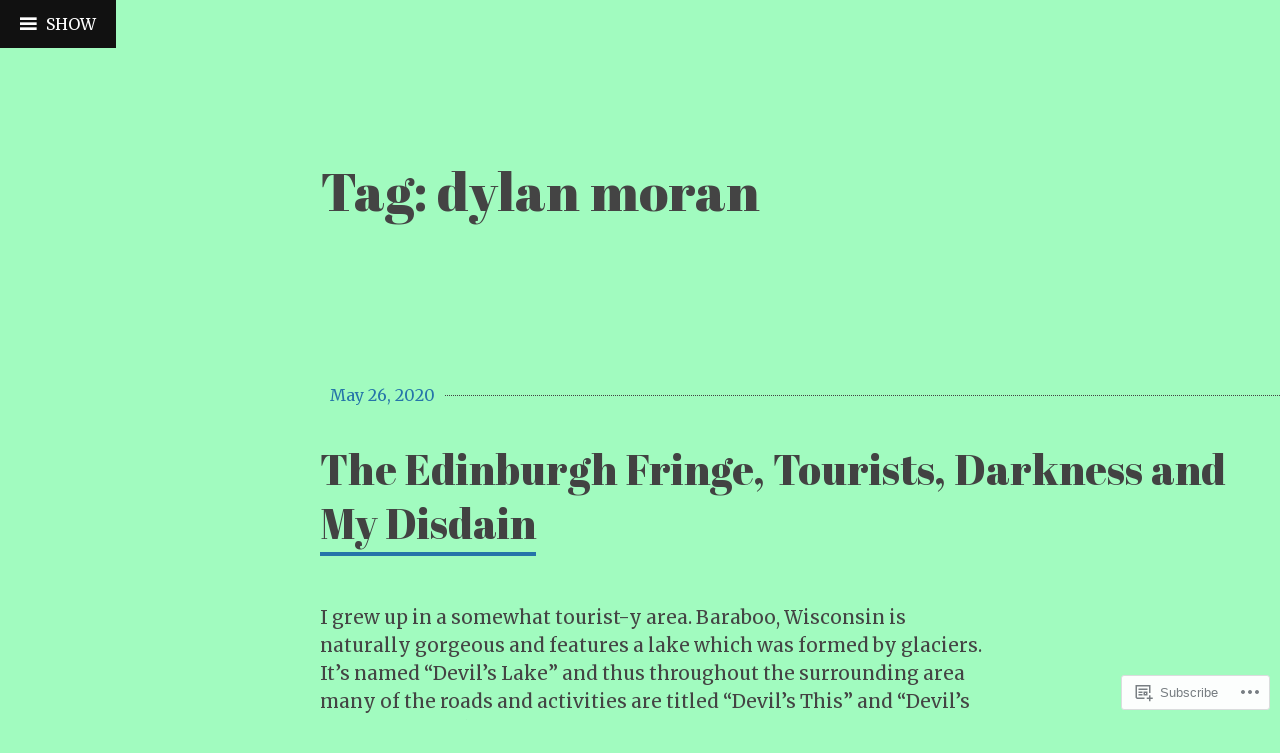

--- FILE ---
content_type: text/html; charset=UTF-8
request_url: https://epileptaste.com/tag/dylan-moran/
body_size: 26681
content:
<!DOCTYPE html>
<html lang="en">
<head>
<meta charset="UTF-8">
<meta name="viewport" content="width=device-width, initial-scale=1">
<link rel="profile" href="http://gmpg.org/xfn/11">
<link rel="pingback" href="https://epileptaste.com/xmlrpc.php">

<title>dylan moran &#8211; Brain Wars!!!</title>
<script type="text/javascript">
  WebFontConfig = {"google":{"families":["Abril+Fatface:r:latin,latin-ext","Merriweather:r,i,b,bi:latin,latin-ext"]},"api_url":"https:\/\/fonts-api.wp.com\/css"};
  (function() {
    var wf = document.createElement('script');
    wf.src = '/wp-content/plugins/custom-fonts/js/webfont.js';
    wf.type = 'text/javascript';
    wf.async = 'true';
    var s = document.getElementsByTagName('script')[0];
    s.parentNode.insertBefore(wf, s);
	})();
</script><style id="jetpack-custom-fonts-css">.wf-active html{font-family:"Merriweather",serif}.wf-active body, .wf-active button, .wf-active input, .wf-active select, .wf-active textarea{font-family:"Merriweather",serif}.wf-active h1{font-style:normal;font-weight:400}.wf-active h1, .wf-active h2, .wf-active h3, .wf-active h4, .wf-active h5, .wf-active h6, .wf-active h1.site-title a, .wf-active .feature-header h1.entry-title, .wf-active h2.site-description{font-family:"Abril Fatface",sans-serif;font-style:normal;font-weight:400}.wf-active h1{font-style:normal;font-weight:400}.wf-active h2{font-style:normal;font-weight:400}.wf-active h3{font-style:normal;font-weight:400}.wf-active h4{font-style:normal;font-weight:400}.wf-active h5{font-style:normal;font-weight:400}.wf-active h6{font-style:normal;font-weight:400}.wf-active .feature-header h1.entry-title, .wf-active h1.site-title a{font-weight:400;font-style:normal}.wf-active h2.site-description{font-weight:400;font-style:normal}.wf-active h2.comments-title{font-style:normal;font-weight:400}.wf-active h3.comment-reply-title{font-style:normal;font-weight:400}.wf-active h2.widget-title{font-weight:400;font-style:normal}.wf-active .widget_goodreads h2{font-style:normal;font-weight:400}</style>
<meta name='robots' content='max-image-preview:large' />

<!-- Async WordPress.com Remote Login -->
<script id="wpcom_remote_login_js">
var wpcom_remote_login_extra_auth = '';
function wpcom_remote_login_remove_dom_node_id( element_id ) {
	var dom_node = document.getElementById( element_id );
	if ( dom_node ) { dom_node.parentNode.removeChild( dom_node ); }
}
function wpcom_remote_login_remove_dom_node_classes( class_name ) {
	var dom_nodes = document.querySelectorAll( '.' + class_name );
	for ( var i = 0; i < dom_nodes.length; i++ ) {
		dom_nodes[ i ].parentNode.removeChild( dom_nodes[ i ] );
	}
}
function wpcom_remote_login_final_cleanup() {
	wpcom_remote_login_remove_dom_node_classes( "wpcom_remote_login_msg" );
	wpcom_remote_login_remove_dom_node_id( "wpcom_remote_login_key" );
	wpcom_remote_login_remove_dom_node_id( "wpcom_remote_login_validate" );
	wpcom_remote_login_remove_dom_node_id( "wpcom_remote_login_js" );
	wpcom_remote_login_remove_dom_node_id( "wpcom_request_access_iframe" );
	wpcom_remote_login_remove_dom_node_id( "wpcom_request_access_styles" );
}

// Watch for messages back from the remote login
window.addEventListener( "message", function( e ) {
	if ( e.origin === "https://r-login.wordpress.com" ) {
		var data = {};
		try {
			data = JSON.parse( e.data );
		} catch( e ) {
			wpcom_remote_login_final_cleanup();
			return;
		}

		if ( data.msg === 'LOGIN' ) {
			// Clean up the login check iframe
			wpcom_remote_login_remove_dom_node_id( "wpcom_remote_login_key" );

			var id_regex = new RegExp( /^[0-9]+$/ );
			var token_regex = new RegExp( /^.*|.*|.*$/ );
			if (
				token_regex.test( data.token )
				&& id_regex.test( data.wpcomid )
			) {
				// We have everything we need to ask for a login
				var script = document.createElement( "script" );
				script.setAttribute( "id", "wpcom_remote_login_validate" );
				script.src = '/remote-login.php?wpcom_remote_login=validate'
					+ '&wpcomid=' + data.wpcomid
					+ '&token=' + encodeURIComponent( data.token )
					+ '&host=' + window.location.protocol
					+ '//' + window.location.hostname
					+ '&postid=1534'
					+ '&is_singular=';
				document.body.appendChild( script );
			}

			return;
		}

		// Safari ITP, not logged in, so redirect
		if ( data.msg === 'LOGIN-REDIRECT' ) {
			window.location = 'https://wordpress.com/log-in?redirect_to=' + window.location.href;
			return;
		}

		// Safari ITP, storage access failed, remove the request
		if ( data.msg === 'LOGIN-REMOVE' ) {
			var css_zap = 'html { -webkit-transition: margin-top 1s; transition: margin-top 1s; } /* 9001 */ html { margin-top: 0 !important; } * html body { margin-top: 0 !important; } @media screen and ( max-width: 782px ) { html { margin-top: 0 !important; } * html body { margin-top: 0 !important; } }';
			var style_zap = document.createElement( 'style' );
			style_zap.type = 'text/css';
			style_zap.appendChild( document.createTextNode( css_zap ) );
			document.body.appendChild( style_zap );

			var e = document.getElementById( 'wpcom_request_access_iframe' );
			e.parentNode.removeChild( e );

			document.cookie = 'wordpress_com_login_access=denied; path=/; max-age=31536000';

			return;
		}

		// Safari ITP
		if ( data.msg === 'REQUEST_ACCESS' ) {
			console.log( 'request access: safari' );

			// Check ITP iframe enable/disable knob
			if ( wpcom_remote_login_extra_auth !== 'safari_itp_iframe' ) {
				return;
			}

			// If we are in a "private window" there is no ITP.
			var private_window = false;
			try {
				var opendb = window.openDatabase( null, null, null, null );
			} catch( e ) {
				private_window = true;
			}

			if ( private_window ) {
				console.log( 'private window' );
				return;
			}

			var iframe = document.createElement( 'iframe' );
			iframe.id = 'wpcom_request_access_iframe';
			iframe.setAttribute( 'scrolling', 'no' );
			iframe.setAttribute( 'sandbox', 'allow-storage-access-by-user-activation allow-scripts allow-same-origin allow-top-navigation-by-user-activation' );
			iframe.src = 'https://r-login.wordpress.com/remote-login.php?wpcom_remote_login=request_access&origin=' + encodeURIComponent( data.origin ) + '&wpcomid=' + encodeURIComponent( data.wpcomid );

			var css = 'html { -webkit-transition: margin-top 1s; transition: margin-top 1s; } /* 9001 */ html { margin-top: 46px !important; } * html body { margin-top: 46px !important; } @media screen and ( max-width: 660px ) { html { margin-top: 71px !important; } * html body { margin-top: 71px !important; } #wpcom_request_access_iframe { display: block; height: 71px !important; } } #wpcom_request_access_iframe { border: 0px; height: 46px; position: fixed; top: 0; left: 0; width: 100%; min-width: 100%; z-index: 99999; background: #23282d; } ';

			var style = document.createElement( 'style' );
			style.type = 'text/css';
			style.id = 'wpcom_request_access_styles';
			style.appendChild( document.createTextNode( css ) );
			document.body.appendChild( style );

			document.body.appendChild( iframe );
		}

		if ( data.msg === 'DONE' ) {
			wpcom_remote_login_final_cleanup();
		}
	}
}, false );

// Inject the remote login iframe after the page has had a chance to load
// more critical resources
window.addEventListener( "DOMContentLoaded", function( e ) {
	var iframe = document.createElement( "iframe" );
	iframe.style.display = "none";
	iframe.setAttribute( "scrolling", "no" );
	iframe.setAttribute( "id", "wpcom_remote_login_key" );
	iframe.src = "https://r-login.wordpress.com/remote-login.php"
		+ "?wpcom_remote_login=key"
		+ "&origin=aHR0cHM6Ly9lcGlsZXB0YXN0ZS5jb20%3D"
		+ "&wpcomid=175586138"
		+ "&time=" + Math.floor( Date.now() / 1000 );
	document.body.appendChild( iframe );
}, false );
</script>
<link rel='dns-prefetch' href='//s0.wp.com' />
<link rel='dns-prefetch' href='//fonts-api.wp.com' />
<link rel="alternate" type="application/rss+xml" title="Brain Wars!!! &raquo; Feed" href="https://epileptaste.com/feed/" />
<link rel="alternate" type="application/rss+xml" title="Brain Wars!!! &raquo; Comments Feed" href="https://epileptaste.com/comments/feed/" />
<link rel="alternate" type="application/rss+xml" title="Brain Wars!!! &raquo; dylan moran Tag Feed" href="https://epileptaste.com/tag/dylan-moran/feed/" />
	<script type="text/javascript">
		/* <![CDATA[ */
		function addLoadEvent(func) {
			var oldonload = window.onload;
			if (typeof window.onload != 'function') {
				window.onload = func;
			} else {
				window.onload = function () {
					oldonload();
					func();
				}
			}
		}
		/* ]]> */
	</script>
	<style id='wp-emoji-styles-inline-css'>

	img.wp-smiley, img.emoji {
		display: inline !important;
		border: none !important;
		box-shadow: none !important;
		height: 1em !important;
		width: 1em !important;
		margin: 0 0.07em !important;
		vertical-align: -0.1em !important;
		background: none !important;
		padding: 0 !important;
	}
/*# sourceURL=wp-emoji-styles-inline-css */
</style>
<link crossorigin='anonymous' rel='stylesheet' id='all-css-2-1' href='/wp-content/plugins/gutenberg-core/v22.2.0/build/styles/block-library/style.css?m=1764855221i&cssminify=yes' type='text/css' media='all' />
<style id='wp-block-library-inline-css'>
.has-text-align-justify {
	text-align:justify;
}
.has-text-align-justify{text-align:justify;}

/*# sourceURL=wp-block-library-inline-css */
</style><style id='wp-block-paragraph-inline-css'>
.is-small-text{font-size:.875em}.is-regular-text{font-size:1em}.is-large-text{font-size:2.25em}.is-larger-text{font-size:3em}.has-drop-cap:not(:focus):first-letter{float:left;font-size:8.4em;font-style:normal;font-weight:100;line-height:.68;margin:.05em .1em 0 0;text-transform:uppercase}body.rtl .has-drop-cap:not(:focus):first-letter{float:none;margin-left:.1em}p.has-drop-cap.has-background{overflow:hidden}:root :where(p.has-background){padding:1.25em 2.375em}:where(p.has-text-color:not(.has-link-color)) a{color:inherit}p.has-text-align-left[style*="writing-mode:vertical-lr"],p.has-text-align-right[style*="writing-mode:vertical-rl"]{rotate:180deg}
/*# sourceURL=/wp-content/plugins/gutenberg-core/v22.2.0/build/styles/block-library/paragraph/style.css */
</style>
<style id='wp-block-heading-inline-css'>
h1:where(.wp-block-heading).has-background,h2:where(.wp-block-heading).has-background,h3:where(.wp-block-heading).has-background,h4:where(.wp-block-heading).has-background,h5:where(.wp-block-heading).has-background,h6:where(.wp-block-heading).has-background{padding:1.25em 2.375em}h1.has-text-align-left[style*=writing-mode]:where([style*=vertical-lr]),h1.has-text-align-right[style*=writing-mode]:where([style*=vertical-rl]),h2.has-text-align-left[style*=writing-mode]:where([style*=vertical-lr]),h2.has-text-align-right[style*=writing-mode]:where([style*=vertical-rl]),h3.has-text-align-left[style*=writing-mode]:where([style*=vertical-lr]),h3.has-text-align-right[style*=writing-mode]:where([style*=vertical-rl]),h4.has-text-align-left[style*=writing-mode]:where([style*=vertical-lr]),h4.has-text-align-right[style*=writing-mode]:where([style*=vertical-rl]),h5.has-text-align-left[style*=writing-mode]:where([style*=vertical-lr]),h5.has-text-align-right[style*=writing-mode]:where([style*=vertical-rl]),h6.has-text-align-left[style*=writing-mode]:where([style*=vertical-lr]),h6.has-text-align-right[style*=writing-mode]:where([style*=vertical-rl]){rotate:180deg}
/*# sourceURL=/wp-content/plugins/gutenberg-core/v22.2.0/build/styles/block-library/heading/style.css */
</style>
<style id='wp-block-list-inline-css'>
ol,ul{box-sizing:border-box}:root :where(.wp-block-list.has-background){padding:1.25em 2.375em}
/*# sourceURL=/wp-content/plugins/gutenberg-core/v22.2.0/build/styles/block-library/list/style.css */
</style>
<style id='global-styles-inline-css'>
:root{--wp--preset--aspect-ratio--square: 1;--wp--preset--aspect-ratio--4-3: 4/3;--wp--preset--aspect-ratio--3-4: 3/4;--wp--preset--aspect-ratio--3-2: 3/2;--wp--preset--aspect-ratio--2-3: 2/3;--wp--preset--aspect-ratio--16-9: 16/9;--wp--preset--aspect-ratio--9-16: 9/16;--wp--preset--color--black: #000000;--wp--preset--color--cyan-bluish-gray: #abb8c3;--wp--preset--color--white: #ffffff;--wp--preset--color--pale-pink: #f78da7;--wp--preset--color--vivid-red: #cf2e2e;--wp--preset--color--luminous-vivid-orange: #ff6900;--wp--preset--color--luminous-vivid-amber: #fcb900;--wp--preset--color--light-green-cyan: #7bdcb5;--wp--preset--color--vivid-green-cyan: #00d084;--wp--preset--color--pale-cyan-blue: #8ed1fc;--wp--preset--color--vivid-cyan-blue: #0693e3;--wp--preset--color--vivid-purple: #9b51e0;--wp--preset--gradient--vivid-cyan-blue-to-vivid-purple: linear-gradient(135deg,rgb(6,147,227) 0%,rgb(155,81,224) 100%);--wp--preset--gradient--light-green-cyan-to-vivid-green-cyan: linear-gradient(135deg,rgb(122,220,180) 0%,rgb(0,208,130) 100%);--wp--preset--gradient--luminous-vivid-amber-to-luminous-vivid-orange: linear-gradient(135deg,rgb(252,185,0) 0%,rgb(255,105,0) 100%);--wp--preset--gradient--luminous-vivid-orange-to-vivid-red: linear-gradient(135deg,rgb(255,105,0) 0%,rgb(207,46,46) 100%);--wp--preset--gradient--very-light-gray-to-cyan-bluish-gray: linear-gradient(135deg,rgb(238,238,238) 0%,rgb(169,184,195) 100%);--wp--preset--gradient--cool-to-warm-spectrum: linear-gradient(135deg,rgb(74,234,220) 0%,rgb(151,120,209) 20%,rgb(207,42,186) 40%,rgb(238,44,130) 60%,rgb(251,105,98) 80%,rgb(254,248,76) 100%);--wp--preset--gradient--blush-light-purple: linear-gradient(135deg,rgb(255,206,236) 0%,rgb(152,150,240) 100%);--wp--preset--gradient--blush-bordeaux: linear-gradient(135deg,rgb(254,205,165) 0%,rgb(254,45,45) 50%,rgb(107,0,62) 100%);--wp--preset--gradient--luminous-dusk: linear-gradient(135deg,rgb(255,203,112) 0%,rgb(199,81,192) 50%,rgb(65,88,208) 100%);--wp--preset--gradient--pale-ocean: linear-gradient(135deg,rgb(255,245,203) 0%,rgb(182,227,212) 50%,rgb(51,167,181) 100%);--wp--preset--gradient--electric-grass: linear-gradient(135deg,rgb(202,248,128) 0%,rgb(113,206,126) 100%);--wp--preset--gradient--midnight: linear-gradient(135deg,rgb(2,3,129) 0%,rgb(40,116,252) 100%);--wp--preset--font-size--small: 13px;--wp--preset--font-size--medium: 20px;--wp--preset--font-size--large: 36px;--wp--preset--font-size--x-large: 42px;--wp--preset--font-family--albert-sans: 'Albert Sans', sans-serif;--wp--preset--font-family--alegreya: Alegreya, serif;--wp--preset--font-family--arvo: Arvo, serif;--wp--preset--font-family--bodoni-moda: 'Bodoni Moda', serif;--wp--preset--font-family--bricolage-grotesque: 'Bricolage Grotesque', sans-serif;--wp--preset--font-family--cabin: Cabin, sans-serif;--wp--preset--font-family--chivo: Chivo, sans-serif;--wp--preset--font-family--commissioner: Commissioner, sans-serif;--wp--preset--font-family--cormorant: Cormorant, serif;--wp--preset--font-family--courier-prime: 'Courier Prime', monospace;--wp--preset--font-family--crimson-pro: 'Crimson Pro', serif;--wp--preset--font-family--dm-mono: 'DM Mono', monospace;--wp--preset--font-family--dm-sans: 'DM Sans', sans-serif;--wp--preset--font-family--dm-serif-display: 'DM Serif Display', serif;--wp--preset--font-family--domine: Domine, serif;--wp--preset--font-family--eb-garamond: 'EB Garamond', serif;--wp--preset--font-family--epilogue: Epilogue, sans-serif;--wp--preset--font-family--fahkwang: Fahkwang, sans-serif;--wp--preset--font-family--figtree: Figtree, sans-serif;--wp--preset--font-family--fira-sans: 'Fira Sans', sans-serif;--wp--preset--font-family--fjalla-one: 'Fjalla One', sans-serif;--wp--preset--font-family--fraunces: Fraunces, serif;--wp--preset--font-family--gabarito: Gabarito, system-ui;--wp--preset--font-family--ibm-plex-mono: 'IBM Plex Mono', monospace;--wp--preset--font-family--ibm-plex-sans: 'IBM Plex Sans', sans-serif;--wp--preset--font-family--ibarra-real-nova: 'Ibarra Real Nova', serif;--wp--preset--font-family--instrument-serif: 'Instrument Serif', serif;--wp--preset--font-family--inter: Inter, sans-serif;--wp--preset--font-family--josefin-sans: 'Josefin Sans', sans-serif;--wp--preset--font-family--jost: Jost, sans-serif;--wp--preset--font-family--libre-baskerville: 'Libre Baskerville', serif;--wp--preset--font-family--libre-franklin: 'Libre Franklin', sans-serif;--wp--preset--font-family--literata: Literata, serif;--wp--preset--font-family--lora: Lora, serif;--wp--preset--font-family--merriweather: Merriweather, serif;--wp--preset--font-family--montserrat: Montserrat, sans-serif;--wp--preset--font-family--newsreader: Newsreader, serif;--wp--preset--font-family--noto-sans-mono: 'Noto Sans Mono', sans-serif;--wp--preset--font-family--nunito: Nunito, sans-serif;--wp--preset--font-family--open-sans: 'Open Sans', sans-serif;--wp--preset--font-family--overpass: Overpass, sans-serif;--wp--preset--font-family--pt-serif: 'PT Serif', serif;--wp--preset--font-family--petrona: Petrona, serif;--wp--preset--font-family--piazzolla: Piazzolla, serif;--wp--preset--font-family--playfair-display: 'Playfair Display', serif;--wp--preset--font-family--plus-jakarta-sans: 'Plus Jakarta Sans', sans-serif;--wp--preset--font-family--poppins: Poppins, sans-serif;--wp--preset--font-family--raleway: Raleway, sans-serif;--wp--preset--font-family--roboto: Roboto, sans-serif;--wp--preset--font-family--roboto-slab: 'Roboto Slab', serif;--wp--preset--font-family--rubik: Rubik, sans-serif;--wp--preset--font-family--rufina: Rufina, serif;--wp--preset--font-family--sora: Sora, sans-serif;--wp--preset--font-family--source-sans-3: 'Source Sans 3', sans-serif;--wp--preset--font-family--source-serif-4: 'Source Serif 4', serif;--wp--preset--font-family--space-mono: 'Space Mono', monospace;--wp--preset--font-family--syne: Syne, sans-serif;--wp--preset--font-family--texturina: Texturina, serif;--wp--preset--font-family--urbanist: Urbanist, sans-serif;--wp--preset--font-family--work-sans: 'Work Sans', sans-serif;--wp--preset--spacing--20: 0.44rem;--wp--preset--spacing--30: 0.67rem;--wp--preset--spacing--40: 1rem;--wp--preset--spacing--50: 1.5rem;--wp--preset--spacing--60: 2.25rem;--wp--preset--spacing--70: 3.38rem;--wp--preset--spacing--80: 5.06rem;--wp--preset--shadow--natural: 6px 6px 9px rgba(0, 0, 0, 0.2);--wp--preset--shadow--deep: 12px 12px 50px rgba(0, 0, 0, 0.4);--wp--preset--shadow--sharp: 6px 6px 0px rgba(0, 0, 0, 0.2);--wp--preset--shadow--outlined: 6px 6px 0px -3px rgb(255, 255, 255), 6px 6px rgb(0, 0, 0);--wp--preset--shadow--crisp: 6px 6px 0px rgb(0, 0, 0);}:where(.is-layout-flex){gap: 0.5em;}:where(.is-layout-grid){gap: 0.5em;}body .is-layout-flex{display: flex;}.is-layout-flex{flex-wrap: wrap;align-items: center;}.is-layout-flex > :is(*, div){margin: 0;}body .is-layout-grid{display: grid;}.is-layout-grid > :is(*, div){margin: 0;}:where(.wp-block-columns.is-layout-flex){gap: 2em;}:where(.wp-block-columns.is-layout-grid){gap: 2em;}:where(.wp-block-post-template.is-layout-flex){gap: 1.25em;}:where(.wp-block-post-template.is-layout-grid){gap: 1.25em;}.has-black-color{color: var(--wp--preset--color--black) !important;}.has-cyan-bluish-gray-color{color: var(--wp--preset--color--cyan-bluish-gray) !important;}.has-white-color{color: var(--wp--preset--color--white) !important;}.has-pale-pink-color{color: var(--wp--preset--color--pale-pink) !important;}.has-vivid-red-color{color: var(--wp--preset--color--vivid-red) !important;}.has-luminous-vivid-orange-color{color: var(--wp--preset--color--luminous-vivid-orange) !important;}.has-luminous-vivid-amber-color{color: var(--wp--preset--color--luminous-vivid-amber) !important;}.has-light-green-cyan-color{color: var(--wp--preset--color--light-green-cyan) !important;}.has-vivid-green-cyan-color{color: var(--wp--preset--color--vivid-green-cyan) !important;}.has-pale-cyan-blue-color{color: var(--wp--preset--color--pale-cyan-blue) !important;}.has-vivid-cyan-blue-color{color: var(--wp--preset--color--vivid-cyan-blue) !important;}.has-vivid-purple-color{color: var(--wp--preset--color--vivid-purple) !important;}.has-black-background-color{background-color: var(--wp--preset--color--black) !important;}.has-cyan-bluish-gray-background-color{background-color: var(--wp--preset--color--cyan-bluish-gray) !important;}.has-white-background-color{background-color: var(--wp--preset--color--white) !important;}.has-pale-pink-background-color{background-color: var(--wp--preset--color--pale-pink) !important;}.has-vivid-red-background-color{background-color: var(--wp--preset--color--vivid-red) !important;}.has-luminous-vivid-orange-background-color{background-color: var(--wp--preset--color--luminous-vivid-orange) !important;}.has-luminous-vivid-amber-background-color{background-color: var(--wp--preset--color--luminous-vivid-amber) !important;}.has-light-green-cyan-background-color{background-color: var(--wp--preset--color--light-green-cyan) !important;}.has-vivid-green-cyan-background-color{background-color: var(--wp--preset--color--vivid-green-cyan) !important;}.has-pale-cyan-blue-background-color{background-color: var(--wp--preset--color--pale-cyan-blue) !important;}.has-vivid-cyan-blue-background-color{background-color: var(--wp--preset--color--vivid-cyan-blue) !important;}.has-vivid-purple-background-color{background-color: var(--wp--preset--color--vivid-purple) !important;}.has-black-border-color{border-color: var(--wp--preset--color--black) !important;}.has-cyan-bluish-gray-border-color{border-color: var(--wp--preset--color--cyan-bluish-gray) !important;}.has-white-border-color{border-color: var(--wp--preset--color--white) !important;}.has-pale-pink-border-color{border-color: var(--wp--preset--color--pale-pink) !important;}.has-vivid-red-border-color{border-color: var(--wp--preset--color--vivid-red) !important;}.has-luminous-vivid-orange-border-color{border-color: var(--wp--preset--color--luminous-vivid-orange) !important;}.has-luminous-vivid-amber-border-color{border-color: var(--wp--preset--color--luminous-vivid-amber) !important;}.has-light-green-cyan-border-color{border-color: var(--wp--preset--color--light-green-cyan) !important;}.has-vivid-green-cyan-border-color{border-color: var(--wp--preset--color--vivid-green-cyan) !important;}.has-pale-cyan-blue-border-color{border-color: var(--wp--preset--color--pale-cyan-blue) !important;}.has-vivid-cyan-blue-border-color{border-color: var(--wp--preset--color--vivid-cyan-blue) !important;}.has-vivid-purple-border-color{border-color: var(--wp--preset--color--vivid-purple) !important;}.has-vivid-cyan-blue-to-vivid-purple-gradient-background{background: var(--wp--preset--gradient--vivid-cyan-blue-to-vivid-purple) !important;}.has-light-green-cyan-to-vivid-green-cyan-gradient-background{background: var(--wp--preset--gradient--light-green-cyan-to-vivid-green-cyan) !important;}.has-luminous-vivid-amber-to-luminous-vivid-orange-gradient-background{background: var(--wp--preset--gradient--luminous-vivid-amber-to-luminous-vivid-orange) !important;}.has-luminous-vivid-orange-to-vivid-red-gradient-background{background: var(--wp--preset--gradient--luminous-vivid-orange-to-vivid-red) !important;}.has-very-light-gray-to-cyan-bluish-gray-gradient-background{background: var(--wp--preset--gradient--very-light-gray-to-cyan-bluish-gray) !important;}.has-cool-to-warm-spectrum-gradient-background{background: var(--wp--preset--gradient--cool-to-warm-spectrum) !important;}.has-blush-light-purple-gradient-background{background: var(--wp--preset--gradient--blush-light-purple) !important;}.has-blush-bordeaux-gradient-background{background: var(--wp--preset--gradient--blush-bordeaux) !important;}.has-luminous-dusk-gradient-background{background: var(--wp--preset--gradient--luminous-dusk) !important;}.has-pale-ocean-gradient-background{background: var(--wp--preset--gradient--pale-ocean) !important;}.has-electric-grass-gradient-background{background: var(--wp--preset--gradient--electric-grass) !important;}.has-midnight-gradient-background{background: var(--wp--preset--gradient--midnight) !important;}.has-small-font-size{font-size: var(--wp--preset--font-size--small) !important;}.has-medium-font-size{font-size: var(--wp--preset--font-size--medium) !important;}.has-large-font-size{font-size: var(--wp--preset--font-size--large) !important;}.has-x-large-font-size{font-size: var(--wp--preset--font-size--x-large) !important;}.has-albert-sans-font-family{font-family: var(--wp--preset--font-family--albert-sans) !important;}.has-alegreya-font-family{font-family: var(--wp--preset--font-family--alegreya) !important;}.has-arvo-font-family{font-family: var(--wp--preset--font-family--arvo) !important;}.has-bodoni-moda-font-family{font-family: var(--wp--preset--font-family--bodoni-moda) !important;}.has-bricolage-grotesque-font-family{font-family: var(--wp--preset--font-family--bricolage-grotesque) !important;}.has-cabin-font-family{font-family: var(--wp--preset--font-family--cabin) !important;}.has-chivo-font-family{font-family: var(--wp--preset--font-family--chivo) !important;}.has-commissioner-font-family{font-family: var(--wp--preset--font-family--commissioner) !important;}.has-cormorant-font-family{font-family: var(--wp--preset--font-family--cormorant) !important;}.has-courier-prime-font-family{font-family: var(--wp--preset--font-family--courier-prime) !important;}.has-crimson-pro-font-family{font-family: var(--wp--preset--font-family--crimson-pro) !important;}.has-dm-mono-font-family{font-family: var(--wp--preset--font-family--dm-mono) !important;}.has-dm-sans-font-family{font-family: var(--wp--preset--font-family--dm-sans) !important;}.has-dm-serif-display-font-family{font-family: var(--wp--preset--font-family--dm-serif-display) !important;}.has-domine-font-family{font-family: var(--wp--preset--font-family--domine) !important;}.has-eb-garamond-font-family{font-family: var(--wp--preset--font-family--eb-garamond) !important;}.has-epilogue-font-family{font-family: var(--wp--preset--font-family--epilogue) !important;}.has-fahkwang-font-family{font-family: var(--wp--preset--font-family--fahkwang) !important;}.has-figtree-font-family{font-family: var(--wp--preset--font-family--figtree) !important;}.has-fira-sans-font-family{font-family: var(--wp--preset--font-family--fira-sans) !important;}.has-fjalla-one-font-family{font-family: var(--wp--preset--font-family--fjalla-one) !important;}.has-fraunces-font-family{font-family: var(--wp--preset--font-family--fraunces) !important;}.has-gabarito-font-family{font-family: var(--wp--preset--font-family--gabarito) !important;}.has-ibm-plex-mono-font-family{font-family: var(--wp--preset--font-family--ibm-plex-mono) !important;}.has-ibm-plex-sans-font-family{font-family: var(--wp--preset--font-family--ibm-plex-sans) !important;}.has-ibarra-real-nova-font-family{font-family: var(--wp--preset--font-family--ibarra-real-nova) !important;}.has-instrument-serif-font-family{font-family: var(--wp--preset--font-family--instrument-serif) !important;}.has-inter-font-family{font-family: var(--wp--preset--font-family--inter) !important;}.has-josefin-sans-font-family{font-family: var(--wp--preset--font-family--josefin-sans) !important;}.has-jost-font-family{font-family: var(--wp--preset--font-family--jost) !important;}.has-libre-baskerville-font-family{font-family: var(--wp--preset--font-family--libre-baskerville) !important;}.has-libre-franklin-font-family{font-family: var(--wp--preset--font-family--libre-franklin) !important;}.has-literata-font-family{font-family: var(--wp--preset--font-family--literata) !important;}.has-lora-font-family{font-family: var(--wp--preset--font-family--lora) !important;}.has-merriweather-font-family{font-family: var(--wp--preset--font-family--merriweather) !important;}.has-montserrat-font-family{font-family: var(--wp--preset--font-family--montserrat) !important;}.has-newsreader-font-family{font-family: var(--wp--preset--font-family--newsreader) !important;}.has-noto-sans-mono-font-family{font-family: var(--wp--preset--font-family--noto-sans-mono) !important;}.has-nunito-font-family{font-family: var(--wp--preset--font-family--nunito) !important;}.has-open-sans-font-family{font-family: var(--wp--preset--font-family--open-sans) !important;}.has-overpass-font-family{font-family: var(--wp--preset--font-family--overpass) !important;}.has-pt-serif-font-family{font-family: var(--wp--preset--font-family--pt-serif) !important;}.has-petrona-font-family{font-family: var(--wp--preset--font-family--petrona) !important;}.has-piazzolla-font-family{font-family: var(--wp--preset--font-family--piazzolla) !important;}.has-playfair-display-font-family{font-family: var(--wp--preset--font-family--playfair-display) !important;}.has-plus-jakarta-sans-font-family{font-family: var(--wp--preset--font-family--plus-jakarta-sans) !important;}.has-poppins-font-family{font-family: var(--wp--preset--font-family--poppins) !important;}.has-raleway-font-family{font-family: var(--wp--preset--font-family--raleway) !important;}.has-roboto-font-family{font-family: var(--wp--preset--font-family--roboto) !important;}.has-roboto-slab-font-family{font-family: var(--wp--preset--font-family--roboto-slab) !important;}.has-rubik-font-family{font-family: var(--wp--preset--font-family--rubik) !important;}.has-rufina-font-family{font-family: var(--wp--preset--font-family--rufina) !important;}.has-sora-font-family{font-family: var(--wp--preset--font-family--sora) !important;}.has-source-sans-3-font-family{font-family: var(--wp--preset--font-family--source-sans-3) !important;}.has-source-serif-4-font-family{font-family: var(--wp--preset--font-family--source-serif-4) !important;}.has-space-mono-font-family{font-family: var(--wp--preset--font-family--space-mono) !important;}.has-syne-font-family{font-family: var(--wp--preset--font-family--syne) !important;}.has-texturina-font-family{font-family: var(--wp--preset--font-family--texturina) !important;}.has-urbanist-font-family{font-family: var(--wp--preset--font-family--urbanist) !important;}.has-work-sans-font-family{font-family: var(--wp--preset--font-family--work-sans) !important;}
/*# sourceURL=global-styles-inline-css */
</style>

<style id='classic-theme-styles-inline-css'>
/*! This file is auto-generated */
.wp-block-button__link{color:#fff;background-color:#32373c;border-radius:9999px;box-shadow:none;text-decoration:none;padding:calc(.667em + 2px) calc(1.333em + 2px);font-size:1.125em}.wp-block-file__button{background:#32373c;color:#fff;text-decoration:none}
/*# sourceURL=/wp-includes/css/classic-themes.min.css */
</style>
<link crossorigin='anonymous' rel='stylesheet' id='all-css-4-1' href='/_static/??-eJx9jEEOAiEQBD/kQECjeDC+ZWEnijIwYWA3/l72op689KFTVXplCCU3zE1z6reYRYfiUwlP0VYZpwxIJE4IFRd10HOU9iFA2iuhCiI7/ROiDt9WxfETT20jCOc4YUIa2D9t5eGA91xRBMZS7ATtPkTZvCtdzNEZt7f2fHq8Afl7R7w=&cssminify=yes' type='text/css' media='all' />
<link rel='stylesheet' id='coherent-fonts-css' href='https://fonts-api.wp.com/css?family=Noticia+Text%3A400%2C700%2C400italic%2C700italic%2C&#038;subset=latin%2Clatin-ext%2Cvietnamese' media='all' />
<link crossorigin='anonymous' rel='stylesheet' id='all-css-6-1' href='/_static/??-eJx9jt0KwjAMRl/IGvyZwwvxUWQLsetsk9K0iG9vJ4KKY3ffCedLAvdoUDgTZ8gDBVKIpQeUgdI00/zwtEbVFXyZoZjoi3WsMFKOHd7eDFoYLo4RLDElVws6H/92zl2vTlVQwtIHiXovtkb78j+4VLIkxgt22Qn/gLn6zqWpeg6nTdvstu3xsG/GJ+gAb04=&cssminify=yes' type='text/css' media='all' />
<link crossorigin='anonymous' rel='stylesheet' id='print-css-7-1' href='/wp-content/mu-plugins/global-print/global-print.css?m=1465851035i&cssminify=yes' type='text/css' media='print' />
<style id='jetpack-global-styles-frontend-style-inline-css'>
:root { --font-headings: unset; --font-base: unset; --font-headings-default: -apple-system,BlinkMacSystemFont,"Segoe UI",Roboto,Oxygen-Sans,Ubuntu,Cantarell,"Helvetica Neue",sans-serif; --font-base-default: -apple-system,BlinkMacSystemFont,"Segoe UI",Roboto,Oxygen-Sans,Ubuntu,Cantarell,"Helvetica Neue",sans-serif;}
/*# sourceURL=jetpack-global-styles-frontend-style-inline-css */
</style>
<link crossorigin='anonymous' rel='stylesheet' id='all-css-10-1' href='/wp-content/themes/h4/global.css?m=1420737423i&cssminify=yes' type='text/css' media='all' />
<script type="text/javascript" id="wpcom-actionbar-placeholder-js-extra">
/* <![CDATA[ */
var actionbardata = {"siteID":"175586138","postID":"0","siteURL":"https://epileptaste.com","xhrURL":"https://epileptaste.com/wp-admin/admin-ajax.php","nonce":"0b2adfe689","isLoggedIn":"","statusMessage":"","subsEmailDefault":"instantly","proxyScriptUrl":"https://s0.wp.com/wp-content/js/wpcom-proxy-request.js?m=1513050504i&amp;ver=20211021","i18n":{"followedText":"New posts from this site will now appear in your \u003Ca href=\"https://wordpress.com/reader\"\u003EReader\u003C/a\u003E","foldBar":"Collapse this bar","unfoldBar":"Expand this bar","shortLinkCopied":"Shortlink copied to clipboard."}};
//# sourceURL=wpcom-actionbar-placeholder-js-extra
/* ]]> */
</script>
<script type="text/javascript" id="jetpack-mu-wpcom-settings-js-before">
/* <![CDATA[ */
var JETPACK_MU_WPCOM_SETTINGS = {"assetsUrl":"https://s0.wp.com/wp-content/mu-plugins/jetpack-mu-wpcom-plugin/sun/jetpack_vendor/automattic/jetpack-mu-wpcom/src/build/"};
//# sourceURL=jetpack-mu-wpcom-settings-js-before
/* ]]> */
</script>
<script crossorigin='anonymous' type='text/javascript'  src='/_static/??-eJzTLy/QTc7PK0nNK9HPKtYvyinRLSjKr6jUyyrW0QfKZeYl55SmpBaDJLMKS1OLKqGUXm5mHkFFurmZ6UWJJalQxfa5tobmRgamxgZmFpZZACbyLJI='></script>
<script type="text/javascript" id="rlt-proxy-js-after">
/* <![CDATA[ */
	rltInitialize( {"token":null,"iframeOrigins":["https:\/\/widgets.wp.com"]} );
//# sourceURL=rlt-proxy-js-after
/* ]]> */
</script>
<link rel="EditURI" type="application/rsd+xml" title="RSD" href="https://epileptaste.wordpress.com/xmlrpc.php?rsd" />
<meta name="generator" content="WordPress.com" />

<!-- Jetpack Open Graph Tags -->
<meta property="og:type" content="website" />
<meta property="og:title" content="dylan moran &#8211; Brain Wars!!!" />
<meta property="og:url" content="https://epileptaste.com/tag/dylan-moran/" />
<meta property="og:site_name" content="Brain Wars!!!" />
<meta property="og:image" content="https://epileptaste.com/wp-content/uploads/2020/04/cropped-brainwars-logo1-3.jpg?w=200" />
<meta property="og:image:width" content="200" />
<meta property="og:image:height" content="200" />
<meta property="og:image:alt" content="" />
<meta property="og:locale" content="en_US" />

<!-- End Jetpack Open Graph Tags -->
<link rel="search" type="application/opensearchdescription+xml" href="https://epileptaste.com/osd.xml" title="Brain Wars!!!" />
<link rel="search" type="application/opensearchdescription+xml" href="https://s1.wp.com/opensearch.xml" title="WordPress.com" />
<meta name="theme-color" content="#a1fbbf" />
<style type="text/css">
				body.custom-background .posted-on,
				body.custom-background .featured-post {
					background-color: #a1fbbf;
				}
			</style><meta name="description" content="Posts about dylan moran written by BrainWars" />
<style type="text/css" id="custom-background-css">
body.custom-background { background-color: #a1fbbf; }
</style>
	<style type="text/css" id="custom-colors-css">
		.entry-footer a,
		.entry-footer span { color: #424242;}

		.site-footer,
		input[type="text"],
		input[type="email"],
		input[type="url"],
		input[type="password"],
		input[type="search"],
		textarea { border-color: #424242;}
hr,
		 td,
		 th,
		  { background: #606060;}
.entry-wrapper:before,
		 .comment-form:before,
		 ol.comment-list li.depth-1:before,
		 abbr,
		 acronym
		  { border-color: #424242;}
input[type="text"],
		 input[type="email"],
		 input[type="url"],
		 input[type="password"],
		 input[type="search"],
		 textarea { color: #424242;}
input[type="text"]:focus,
		 input[type="email"]:focus,
		 input[type="url"]:focus,
		 input[type="password"]:focus,
		 input[type="search"]:focus,
		 textarea:focus { color: #111111;}
a,
		 a:visited { color: #424242;}
body,
		 .posted-on,
		 .featured-post  { background-color: #a1fbbf;}
</style>
<link rel="icon" href="https://epileptaste.com/wp-content/uploads/2020/04/cropped-brainwars-logo1-3.jpg?w=32" sizes="32x32" />
<link rel="icon" href="https://epileptaste.com/wp-content/uploads/2020/04/cropped-brainwars-logo1-3.jpg?w=192" sizes="192x192" />
<link rel="apple-touch-icon" href="https://epileptaste.com/wp-content/uploads/2020/04/cropped-brainwars-logo1-3.jpg?w=180" />
<meta name="msapplication-TileImage" content="https://epileptaste.com/wp-content/uploads/2020/04/cropped-brainwars-logo1-3.jpg?w=270" />
</head>

<body class="archive tag tag-dylan-moran tag-864779 custom-background wp-custom-logo wp-theme-pubcoherent customizer-styles-applied widgets-hidden jetpack-reblog-enabled has-site-logo custom-colors">
<div id="page" class="hfeed site">
	<a class="skip-link screen-reader-text" href="#content">Skip to content</a>

	<header id="masthead" class="site-header" role="banner">
					<button class="menu-toggle animated" aria-controls="slide-panel" aria-expanded="false" ><span class="action-text">Show</span></button>
			<div id="slide-panel" class="slide-panel animated closed">
				
							<nav id="site-navigation" class="main-navigation" role="navigation">
					<div class="menu-primary-container"><ul id="menu-primary" class="menu"><li id="menu-item-19" class="menu-item menu-item-type-post_type menu-item-object-page menu-item-home menu-item-19"><a href="https://epileptaste.com/">BRAIN WARS</a></li>
<li id="menu-item-21" class="menu-item menu-item-type-post_type menu-item-object-page menu-item-21"><a href="https://epileptaste.com/about/">About</a></li>
<li id="menu-item-126" class="menu-item menu-item-type-post_type menu-item-object-page menu-item-has-children menu-item-126"><a href="https://epileptaste.com/rants/">RANTS</a>
<ul class="sub-menu">
	<li id="menu-item-9365" class="menu-item menu-item-type-post_type menu-item-object-post menu-item-9365"><a href="https://epileptaste.com/2022/12/16/christmas-2022-june-is-now-a-hat-wtf-mariah-carey-and-being-the-light/">Christmas 2022: June is Now a Hat, “WTF, Mariah Carey” and Being the Light</a></li>
	<li id="menu-item-9308" class="menu-item menu-item-type-post_type menu-item-object-post menu-item-9308"><a href="https://epileptaste.com/2022/11/03/happy-post-halloween-plus-lightning-strikes-again/">Happy Post Halloween!… plus LIGHTNING STRIKES AGAIN!</a></li>
	<li id="menu-item-9241" class="menu-item menu-item-type-post_type menu-item-object-post menu-item-9241"><a href="https://epileptaste.com/2022/10/16/joy-divided-and-halloween-rising-%e2%9a%a1%ef%b8%8f%f0%9f%92%94%e2%9a%a1%ef%b8%8f/">Joy Divided and Halloween Rising ⚡️💔⚡️</a></li>
	<li id="menu-item-9209" class="menu-item menu-item-type-post_type menu-item-object-post menu-item-9209"><a href="https://epileptaste.com/2022/09/24/our-house-is-trying-to-be-haunted-fun-new-things/">Our House Is Trying to be Haunted: Fun New Things</a></li>
	<li id="menu-item-9153" class="menu-item menu-item-type-post_type menu-item-object-post menu-item-9153"><a href="https://epileptaste.com/2022/08/20/youve-been-too-much-summer-halloween-save-us-all/">You’ve Been Too Much, Summer: Halloween, Save Us All</a></li>
	<li id="menu-item-9154" class="menu-item menu-item-type-post_type menu-item-object-post menu-item-9154"><a href="https://epileptaste.com/2022/08/11/struck-hacked-and-haunted-yup-its-the-same-old-same-old-how-you/">Struck, Hacked and Haunted… yup, It’s the Same-Old, Same-Old. How You?</a></li>
	<li id="menu-item-8974" class="menu-item menu-item-type-post_type menu-item-object-post menu-item-8974"><a href="https://epileptaste.com/2022/05/27/full-blown-social-worker/">Full-Blown Social Worker</a></li>
	<li id="menu-item-8892" class="menu-item menu-item-type-post_type menu-item-object-post menu-item-8892"><a href="https://epileptaste.com/2022/04/13/the-tale-of-the-haunted-knight/">The Tale of the Haunted Knight</a></li>
	<li id="menu-item-8849" class="menu-item menu-item-type-post_type menu-item-object-post menu-item-8849"><a href="https://epileptaste.com/2022/03/25/where-are-the-lambs-march/">Where Are the Lambs, March?</a></li>
	<li id="menu-item-8809" class="menu-item menu-item-type-post_type menu-item-object-post menu-item-8809"><a href="https://epileptaste.com/2022/03/16/turning-over-a-new-page-and-of-course-there-is-maybe-a-ghost-on-it-%f0%9f%98%82%f0%9f%91%bb/">Turning Over a New Page and Of Course There Is Maybe a Ghost On It 😂👻</a></li>
	<li id="menu-item-8786" class="menu-item menu-item-type-post_type menu-item-object-post menu-item-8786"><a href="https://epileptaste.com/2022/03/11/spring-fever/">Spring Fever!</a></li>
	<li id="menu-item-8747" class="menu-item menu-item-type-post_type menu-item-object-post menu-item-8747"><a href="https://epileptaste.com/2022/03/04/june-the-untouchable-shadow/">June the Untouchable Shadow</a></li>
	<li id="menu-item-8727" class="menu-item menu-item-type-post_type menu-item-object-post menu-item-8727"><a href="https://epileptaste.com/2022/02/25/war/">Nuclear war?</a></li>
	<li id="menu-item-8688" class="menu-item menu-item-type-post_type menu-item-object-post menu-item-8688"><a href="https://epileptaste.com/2022/02/18/the-revelations-revolutions-of-june/">The Revelations/Revolutions of June</a></li>
	<li id="menu-item-8664" class="menu-item menu-item-type-post_type menu-item-object-post menu-item-8664"><a href="https://epileptaste.com/2022/02/11/not-everyone-gets-grief-ask-our-dog/">Not Everyone “Gets” Grief (ask our dog)</a></li>
	<li id="menu-item-8616" class="menu-item menu-item-type-post_type menu-item-object-post menu-item-8616"><a href="https://epileptaste.com/2022/02/04/the-olympics-of-every-day/">The Olympics of Every Day</a></li>
	<li id="menu-item-8588" class="menu-item menu-item-type-post_type menu-item-object-post menu-item-8588"><a href="https://epileptaste.com/2022/01/28/teaching-a-dog-to-be-a-dog/">Teaching a Dog to Be a Dog</a></li>
	<li id="menu-item-8509" class="menu-item menu-item-type-post_type menu-item-object-post menu-item-8509"><a href="https://epileptaste.com/2022/01/21/hold-on-hold-on/">Hold on… hold on…</a></li>
	<li id="menu-item-8422" class="menu-item menu-item-type-post_type menu-item-object-post menu-item-8422"><a href="https://epileptaste.com/2022/01/14/covid-negative-and-hey-worst-week-meet-june-carter-cash-%f0%9f%98%bb/">Covid Negative and, hey Worst Week, MEET JUNE CARTER CASH! 😻</a></li>
	<li id="menu-item-8364" class="menu-item menu-item-type-post_type menu-item-object-post menu-item-8364"><a href="https://epileptaste.com/2022/01/07/covid-and-the-saddest-dog-in-the-world/">COVID and the Saddest Dog in the World</a></li>
	<li id="menu-item-8316" class="menu-item menu-item-type-post_type menu-item-object-post menu-item-8316"><a href="https://epileptaste.com/2021/12/30/have-the-circus-pick-me-up-a-holiday-tale/">Have the Circus Pick Me Up: A Holiday Tale</a></li>
	<li id="menu-item-8317" class="menu-item menu-item-type-post_type menu-item-object-post menu-item-8317"><a href="https://epileptaste.com/2021/12/23/merry-christmas-and-happy-holidays-to-all/">Merry Christmas and Happy Holidays to all!</a></li>
	<li id="menu-item-8318" class="menu-item menu-item-type-post_type menu-item-object-post menu-item-8318"><a href="https://epileptaste.com/2021/12/17/i-am-not-yet-dead-sheep-%f0%9f%90%91/">I AM NOT YET DEAD + SHEEP! 🐑</a></li>
	<li id="menu-item-8209" class="menu-item menu-item-type-post_type menu-item-object-post menu-item-8209"><a href="https://epileptaste.com/2021/11/29/dexters-are-motherflipping-everwhere/">Dexters Are Motherflipping EVERWHERE!</a></li>
	<li id="menu-item-8171" class="menu-item menu-item-type-post_type menu-item-object-post menu-item-8171"><a href="https://epileptaste.com/2021/11/23/well-happy-holidays-and-half-flags/">Well… Happy Holidays and half flags…</a></li>
	<li id="menu-item-8142" class="menu-item menu-item-type-post_type menu-item-object-post menu-item-8142"><a href="https://epileptaste.com/2021/11/19/to-mastiff-or-not-to-mastiff/">To Mastiff or Not To Mastiff</a></li>
	<li id="menu-item-8114" class="menu-item menu-item-type-post_type menu-item-object-post menu-item-8114"><a href="https://epileptaste.com/2021/11/12/the-hallmark-movie-has-begun-will-it-turn-into-a-shudder-movie-stay-tuned-%f0%9f%a4%b7%f0%9f%8f%bb%e2%80%8d%e2%99%80%ef%b8%8f%f0%9f%98%82/">The Hallmark Movie Has Begun… Will It Turn Into a Shudder Movie… STAY TUNED! 🤷🏻‍♀️😂</a></li>
	<li id="menu-item-8072" class="menu-item menu-item-type-post_type menu-item-object-post menu-item-8072"><a href="https://epileptaste.com/2021/11/05/so-this-week-happened/">So This Week Happened…</a></li>
	<li id="menu-item-8000" class="menu-item menu-item-type-post_type menu-item-object-post menu-item-8000"><a href="https://epileptaste.com/2021/10/31/happy-halloween-everyone-the-12th-and-13th-monsters/">Happy Halloween, Everyone! The 12th and 13th Monster(s)!</a></li>
	<li id="menu-item-7953" class="menu-item menu-item-type-post_type menu-item-object-post menu-item-7953"><a href="https://epileptaste.com/2021/10/29/halloween-then-and-now-the-weather-is-always-shit/">Halloween Then and Now: Weather and Resilience</a></li>
	<li id="menu-item-7884" class="menu-item menu-item-type-post_type menu-item-object-post menu-item-7884"><a href="https://epileptaste.com/2021/10/21/halloween-approaches-dead-things-up-north/">Halloween APPROACHES: Dead Things Up North</a></li>
	<li id="menu-item-7839" class="menu-item menu-item-type-post_type menu-item-object-post menu-item-7839"><a href="https://epileptaste.com/2021/10/15/childhood-rediscovery-find-your-magic/">Childhood Rediscovery: Find Your Magic</a></li>
	<li id="menu-item-7795" class="menu-item menu-item-type-post_type menu-item-object-post menu-item-7795"><a href="https://epileptaste.com/2021/10/08/my-own-private-shit-show-the-art-of-coping/">My Own Private Shit Show: The Art of Coping</a></li>
	<li id="menu-item-7741" class="menu-item menu-item-type-post_type menu-item-object-post menu-item-7741"><a href="https://epileptaste.com/2021/10/01/so-you-hate-reading-buy-my-audiobook-%f0%9f%a4%b7/">So You Hate Reading… (Buy My Audiobook 🤷)</a></li>
	<li id="menu-item-7670" class="menu-item menu-item-type-post_type menu-item-object-post menu-item-7670"><a href="https://epileptaste.com/2021/09/28/the-darkness/">The Darkness</a></li>
	<li id="menu-item-7654" class="menu-item menu-item-type-post_type menu-item-object-post menu-item-7654"><a href="https://epileptaste.com/2021/09/17/when-words-dont-cover-it1990s-microsoft-paint-can/">When Words Don’t Cover It,1990’s Microsoft Paint Can</a></li>
	<li id="menu-item-7579" class="menu-item menu-item-type-post_type menu-item-object-post menu-item-7579"><a href="https://epileptaste.com/2021/09/03/ghosts-and-the-mice-among-us/">Ghosts and the Mice Among Us</a></li>
	<li id="menu-item-7544" class="menu-item menu-item-type-post_type menu-item-object-post menu-item-7544"><a href="https://epileptaste.com/2021/08/26/the-drama-of-buying-a-boarding-house/">The Drama of Buying a Boarding House</a></li>
	<li id="menu-item-7545" class="menu-item menu-item-type-post_type menu-item-object-post menu-item-7545"><a href="https://epileptaste.com/2021/08/13/nature-had-its-way-with-us/">Nature Had Its Way With Us</a></li>
	<li id="menu-item-7466" class="menu-item menu-item-type-post_type menu-item-object-post menu-item-7466"><a href="https://epileptaste.com/2021/08/06/regular-sick-or-infected-%f0%9f%99%80/">“Regular Sick” or Infected 🙀?</a></li>
	<li id="menu-item-7350" class="menu-item menu-item-type-post_type menu-item-object-post menu-item-7350"><a href="https://epileptaste.com/2021/07/16/one-house-we-will-not-be-buying-%f0%9f%91%bb/">One House We Will Not Be Buying 👻…</a></li>
	<li id="menu-item-7433" class="menu-item menu-item-type-post_type menu-item-object-post menu-item-7433"><a href="https://epileptaste.com/2021/07/30/milwaukee-paranormal-conference-%f0%9f%91%bb/">Milwaukee Paranormal Conference! 👻</a></li>
	<li id="menu-item-7379" class="menu-item menu-item-type-post_type menu-item-object-post menu-item-7379"><a href="https://epileptaste.com/2021/07/23/this-has-been-the-longest-week-in-human-history-and-its-somehow-still-not-over/">This Has Been the Longest Week in Human History and It’s Somehow Still Not Over</a></li>
	<li id="menu-item-7291" class="menu-item menu-item-type-post_type menu-item-object-post menu-item-7291"><a href="https://epileptaste.com/2021/06/29/my-final-blog-post/">My Final Blog Post…?</a></li>
	<li id="menu-item-7263" class="menu-item menu-item-type-post_type menu-item-object-post menu-item-7263"><a href="https://epileptaste.com/2021/06/22/epilepsy-3-hospitals-7-vials-of-blood-and-a-key-lime-martini/">Epilepsy, 3 Hospitals, 7 Vials of Blood and a Key Lime Martini</a></li>
	<li id="menu-item-7202" class="menu-item menu-item-type-post_type menu-item-object-post menu-item-7202"><a href="https://epileptaste.com/2021/06/15/ask-a-t-rex/">Ask a T-Rex</a></li>
	<li id="menu-item-7147" class="menu-item menu-item-type-post_type menu-item-object-post menu-item-7147"><a href="https://epileptaste.com/2021/06/01/i-am-batman/">I Am Batman</a></li>
	<li id="menu-item-7100" class="menu-item menu-item-type-post_type menu-item-object-post menu-item-7100"><a href="https://epileptaste.com/2021/05/25/the-world-has-lost-its-mind-so-dont-forget-to-hollaback/">The World Has Lost Its Mind So Don’t Forget to Hollaback</a></li>
	<li id="menu-item-7032" class="menu-item menu-item-type-post_type menu-item-object-post menu-item-7032"><a href="https://epileptaste.com/2021/05/17/make-your-fun-mental-health-is-relative/">Make Your Fun: Mental Health Is Relative</a></li>
	<li id="menu-item-6988" class="menu-item menu-item-type-post_type menu-item-object-post menu-item-6988"><a href="https://epileptaste.com/2021/05/11/get-it-out-art-saves/">Get It Out: Art Saves</a></li>
	<li id="menu-item-6927" class="menu-item menu-item-type-post_type menu-item-object-post menu-item-6927"><a href="https://epileptaste.com/2021/05/04/shitty-wifi-free-wordpress-plan-rewritten-the-making-of-a-stencil-mural/">SHITTY WIFI + FREE WORDPRESS  PLAN = REWRITTEN: The Making of a Stencil Mural</a></li>
	<li id="menu-item-6751" class="menu-item menu-item-type-post_type menu-item-object-post menu-item-6751"><a href="https://epileptaste.com/2021/04/29/what-do-you-see/">What Do You See?</a></li>
	<li id="menu-item-6710" class="menu-item menu-item-type-post_type menu-item-object-post menu-item-6710"><a href="https://epileptaste.com/2021/04/21/stigma-epilepsy-mental-illness-and-the-same-old-treatment/">Stigma: Epilepsy, Mental Illness and the Same Old Treatment</a></li>
	<li id="menu-item-6645" class="menu-item menu-item-type-post_type menu-item-object-post menu-item-6645"><a href="https://epileptaste.com/2021/04/13/the-fantastic-curse-of-epilepsy/">The Fantastic Curse of Epilepsy</a></li>
	<li id="menu-item-6622" class="menu-item menu-item-type-post_type menu-item-object-post menu-item-6622"><a href="https://epileptaste.com/2021/04/06/bullies-minions-and-balance-in-the-universe/">Bullies, Minions and Balance in the Universe</a></li>
	<li id="menu-item-6571" class="menu-item menu-item-type-post_type menu-item-object-post menu-item-6571"><a href="https://epileptaste.com/2021/03/30/beware-of-milwaukee-drivers-the-rant-to-end-all-rants/">Beware of Milwaukee Drivers: The Rant To End All Rants</a></li>
	<li id="menu-item-6506" class="menu-item menu-item-type-post_type menu-item-object-post menu-item-6506"><a href="https://epileptaste.com/2021/03/25/to-all-the-spammers-and-the-real-people-whose-comments-didnt-make-it-through/">To All the Spammers and the Real People Whose Comments Didn’t Make It Through</a></li>
	<li id="menu-item-6489" class="menu-item menu-item-type-post_type menu-item-object-post menu-item-6489"><a href="https://epileptaste.com/2021/03/24/maybe-ill-have-a-happy-electrified-ending/">Maybe I’ll Have a Happy Electrified Ending</a></li>
	<li id="menu-item-6457" class="menu-item menu-item-type-post_type menu-item-object-post menu-item-6457"><a href="https://epileptaste.com/2021/03/17/monday-electrodes-needles-nerves-static-a-bed-and-four-men-and-an-epileptic-crammed-in-a-tiny-room/">Monday: Electrodes, Needles, Nerves, Static, a Bed and Four Men and an Epileptic Crammed in a Tiny Room</a></li>
	<li id="menu-item-6362" class="menu-item menu-item-type-post_type menu-item-object-post menu-item-6362"><a href="https://epileptaste.com/2021/03/09/curs-ed-and-coping/">Curs-ed and Coping</a></li>
	<li id="menu-item-6069" class="menu-item menu-item-type-post_type menu-item-object-post menu-item-6069"><a href="https://epileptaste.com/2021/01/18/true-crime-a-stabbing-in-tourist-town/">True Crime: A Stabbing in Tourist Town</a></li>
	<li id="menu-item-6315" class="menu-item menu-item-type-post_type menu-item-object-post menu-item-6315"><a href="https://epileptaste.com/2021/03/03/hey-brain-wars-subscribers-got-a-minute-%f0%9f%98%ba/">Hey Brain Wars Subscribers… Got a Minute? 😺</a></li>
	<li id="menu-item-6274" class="menu-item menu-item-type-post_type menu-item-object-post menu-item-6274"><a href="https://epileptaste.com/2021/02/18/patience/">Patience</a></li>
	<li id="menu-item-6256" class="menu-item menu-item-type-post_type menu-item-object-post menu-item-6256"><a href="https://epileptaste.com/2021/02/16/brain-update-to-fall-or-not-to-fall/">Brain Update: To Fall or Not to Fall</a></li>
	<li id="menu-item-6202" class="menu-item menu-item-type-post_type menu-item-object-post menu-item-6202"><a href="https://epileptaste.com/2021/02/09/helping-a-dark-art/">Helping: A Dark Art</a></li>
	<li id="menu-item-6164" class="menu-item menu-item-type-post_type menu-item-object-post menu-item-6164"><a href="https://epileptaste.com/2021/02/01/if-i-was-rich-id-have-to-get-my-cardio-elsewhere-a-shoveling-tale/">If I Was Rich, I’d Have To Get My Cardio Elsewhere: A Shoveling Tale</a></li>
	<li id="menu-item-6122" class="menu-item menu-item-type-post_type menu-item-object-post menu-item-6122"><a href="https://epileptaste.com/2021/01/26/going-to-prison/">Going to Prison</a></li>
	<li id="menu-item-6023" class="menu-item menu-item-type-post_type menu-item-object-post menu-item-6023"><a href="https://epileptaste.com/2021/01/12/double-life-of-sorts/">Double Life of Sorts</a></li>
	<li id="menu-item-6016" class="menu-item menu-item-type-post_type menu-item-object-post menu-item-6016"><a href="https://epileptaste.com/2021/01/07/the-bank-doesnt-care-if-your-house-is-haunted/">The Bank Doesn’t Care If Your House Is Haunted</a></li>
	<li id="menu-item-5982" class="menu-item menu-item-type-post_type menu-item-object-post menu-item-5982"><a href="https://epileptaste.com/2021/01/05/a-prison-of-possibilities/">A Prison of Possibilities</a></li>
	<li id="menu-item-5904" class="menu-item menu-item-type-post_type menu-item-object-post menu-item-5904"><a href="https://epileptaste.com/2020/12/31/happy-new-year-%f0%9f%8f%b4%e2%80%8d%e2%98%a0%ef%b8%8f%f0%9f%8f%b3/">Happy New Year! 🏴‍☠️🏳</a></li>
	<li id="menu-item-5888" class="menu-item menu-item-type-post_type menu-item-object-post menu-item-5888"><a href="https://epileptaste.com/2020/12/29/its-happening-its-the-end/">It’s Happening! It’s the END!!!!!</a></li>
	<li id="menu-item-5816" class="menu-item menu-item-type-post_type menu-item-object-post menu-item-5816"><a href="https://epileptaste.com/2020/12/22/the-world-seems-to-have-an-attitude-problem/">The World Seems to Have an Attitude Problem</a></li>
	<li id="menu-item-5775" class="menu-item menu-item-type-post_type menu-item-object-post menu-item-5775"><a href="https://epileptaste.com/2020/12/15/hit-and-run-but-still-not-dead-%f0%9f%92%aa/">HIT AND RUN BUT STILL NOT DEAD 💪</a></li>
	<li id="menu-item-5743" class="menu-item menu-item-type-post_type menu-item-object-post menu-item-5743"><a href="https://epileptaste.com/2020/12/08/%f0%9f%8e%batechnical-issues%f0%9f%8e%ba/">🎺TECHNICAL ISSUES🎺</a></li>
	<li id="menu-item-5720" class="menu-item menu-item-type-post_type menu-item-object-post menu-item-5720"><a href="https://epileptaste.com/2020/12/08/%f0%9f%98%ab-escape-with-me-to-spain-misadventures-in-malaga/">😫? Escape With Me to Spain: Misadventures in Málaga</a></li>
	<li id="menu-item-5555" class="menu-item menu-item-type-post_type menu-item-object-post menu-item-5555"><a href="https://epileptaste.com/2020/12/02/pitmad-and-the-long-shot/">PITMAD and the Long Shot</a></li>
	<li id="menu-item-5551" class="menu-item menu-item-type-post_type menu-item-object-post menu-item-5551"><a href="https://epileptaste.com/2020/12/01/all-lab-rats-go-to-heaven-an-epileptic-puts-her-foot-down/">All Lab Rats Go To Heaven: An Epileptic Puts Her Foot Down</a></li>
	<li id="menu-item-5477" class="menu-item menu-item-type-post_type menu-item-object-post menu-item-5477"><a href="https://epileptaste.com/2020/11/25/escape-with-me-a-budget-weekend-in-paris/">Escape With Me: A Budget Weekend in Paris</a></li>
	<li id="menu-item-5187" class="menu-item menu-item-type-post_type menu-item-object-post menu-item-5187"><a href="https://epileptaste.com/2020/11/18/system-alert-is-what-happened-to-my-mom-going-to-happen-to-meeeeeeeeee/">SYSTEM ALERT: Is What Happened to My Mom Going To Happen To Meeeeeeeeee?</a></li>
	<li id="menu-item-5009" class="menu-item menu-item-type-post_type menu-item-object-post menu-item-5009"><a href="https://epileptaste.com/2020/11/11/music-is-medicine-but-accessing-it-has-been-a-real-lifelong-trick/">Music Is Medicine But Accessing It Has Been a Real Lifelong Trick</a></li>
	<li id="menu-item-4982" class="menu-item menu-item-type-post_type menu-item-object-post menu-item-4982"><a href="https://epileptaste.com/2020/11/10/mental-health-and-taking-a-break-from-human-interaction/">Mental Health and Taking a Break from Human Interaction</a></li>
	<li id="menu-item-4912" class="menu-item menu-item-type-post_type menu-item-object-post menu-item-4912"><a href="https://epileptaste.com/2020/11/07/the-polls-took-a-toll-but-holy-cats-biden-won%f0%9f%98%ba/">The Polls Took a Toll But Holy Cats Biden Won😺</a></li>
	<li id="menu-item-4911" class="menu-item menu-item-type-post_type menu-item-object-post menu-item-4911"><a href="https://epileptaste.com/2020/11/04/right-and-wrong-lies-and-truth/">Right and Wrong, Lies and Truth</a></li>
	<li id="menu-item-4867" class="menu-item menu-item-type-post_type menu-item-object-post menu-item-4867"><a href="https://epileptaste.com/2020/11/03/dead-on-my-feet-%f0%9f%a6%87%f0%9f%98%ba/">Dead On My Feet 🦇😺 and I Hear the Four Horses Are Warming Up… Just in Case (Election 2020)</a></li>
	<li id="menu-item-4807" class="menu-item menu-item-type-post_type menu-item-object-post menu-item-4807"><a href="https://epileptaste.com/2020/10/27/just-in-time-for-halloween-a-villainous-threat-or-voting-2020/">Just in Time For Halloween! A Villainous Threat or… Voting 2020?</a></li>
	<li id="menu-item-4748" class="menu-item menu-item-type-post_type menu-item-object-post menu-item-4748"><a href="https://epileptaste.com/2020/10/23/my-eyes-are-open-another-spooky-post/">My Eyes Are Open: Another Spooky Post</a></li>
	<li id="menu-item-4702" class="menu-item menu-item-type-post_type menu-item-object-post menu-item-4702"><a href="https://epileptaste.com/2020/10/20/well-we-introverts-cant-all-be-normal-and-well-adjusted-%f0%9f%98%ba/">Well, We Introverts Can’t All Be Normal and Well-Adjusted 😺</a></li>
	<li id="menu-item-4636" class="menu-item menu-item-type-post_type menu-item-object-post menu-item-4636"><a href="https://epileptaste.com/2020/10/14/being-a-vampire-host-a-special-halloween-blog/">Being a Vampire Host: A Special Halloween Blog</a></li>
	<li id="menu-item-4572" class="menu-item menu-item-type-post_type menu-item-object-post menu-item-4572"><a href="https://epileptaste.com/2020/10/08/when-you-get-the-results-you-really-really-really-didnt-want/">When You Get the Results You Really Really Really Didn’t Want</a></li>
	<li id="menu-item-4446" class="menu-item menu-item-type-post_type menu-item-object-post menu-item-4446"><a href="https://epileptaste.com/2020/10/06/the-man-in-the-moon-%f0%9f%8e%83-and-being-a-libra%e2%99%8e%ef%b8%8f-in-a-civil-war/">The Man in the Moon 🎃 and Being a Libra♎️ in a Civil War</a></li>
	<li id="menu-item-4396" class="menu-item menu-item-type-post_type menu-item-object-post menu-item-4396"><a href="https://epileptaste.com/2020/09/30/its-my-birthday-and-im-in-space-and-wont-be-able-to-make-it-this-year/">It’s My Birthday and I’m in Space and Won’t Be Able to Make It This Year</a></li>
	<li id="menu-item-4271" class="menu-item menu-item-type-post_type menu-item-object-post menu-item-4271"><a href="https://epileptaste.com/2020/09/30/homage-to-our-dead-dog-hemi/">Homage to Our Dead Dog, Hemi</a></li>
	<li id="menu-item-4176" class="menu-item menu-item-type-post_type menu-item-object-post menu-item-4176"><a href="https://epileptaste.com/2020/09/15/sometimes-you-just-have-to-take-a-day-or-two/">Sometimes You Just Have to Take a Day or Two</a></li>
	<li id="menu-item-4153" class="menu-item menu-item-type-post_type menu-item-object-post menu-item-4153"><a href="https://epileptaste.com/2020/09/08/to-be-allergic-or-not-to-be-the-small-saga-continues/">To Be (Allergic) or Not To Be: The Small Saga Continues</a></li>
	<li id="menu-item-4030" class="menu-item menu-item-type-post_type menu-item-object-post menu-item-4030"><a href="https://epileptaste.com/2020/09/06/latest-eeg-produced-unexpected-results/">Latest EEG Produced “Unexpected” Results</a></li>
	<li id="menu-item-3784" class="menu-item menu-item-type-post_type menu-item-object-post menu-item-3784"><a href="https://epileptaste.com/2020/08/23/mental-health-requires-listening-to-bauhaus-in-my-creepy-basement-with-my-friend-chair/">MENTAL HEALTH Requires … Listening to Bauhaus in My Creepy Basement with My Friend Chair</a></li>
	<li id="menu-item-3526" class="menu-item menu-item-type-post_type menu-item-object-post menu-item-3526"><a href="https://epileptaste.com/2020/08/07/an-americans-entitled-perspective-on-scotland-2007-2010-%f0%9f%98%82/">An American’s Entitled Perspective on Scotland 2007-2010 😂</a></li>
	<li id="menu-item-3393" class="menu-item menu-item-type-post_type menu-item-object-post menu-item-3393"><a href="https://epileptaste.com/2020/08/05/3369/">Redundantly, What’s the Point?</a></li>
	<li id="menu-item-3367" class="menu-item menu-item-type-post_type menu-item-object-post menu-item-3367"><a href="https://epileptaste.com/2020/08/01/security-bot-ken-having-a-hard-time-like-the-rest-of-us/">Security Bot, Ken, Having a Hard Time Like the Rest of Us</a></li>
	<li id="menu-item-3305" class="menu-item menu-item-type-post_type menu-item-object-post menu-item-3305"><a href="https://epileptaste.com/2020/07/31/life-after/">Life After</a></li>
	<li id="menu-item-3289" class="menu-item menu-item-type-post_type menu-item-object-post menu-item-3289"><a href="https://epileptaste.com/2020/07/29/brad-if-youre-out-there-i-have-your-viper-disc/">Brad, If You’re Out There, I Have Your Viper Disc</a></li>
	<li id="menu-item-3244" class="menu-item menu-item-type-post_type menu-item-object-post menu-item-3244"><a href="https://epileptaste.com/2020/07/27/milwaukee-vs-the-secret-police-who-are-trying-to-make-it-worse/">Milwaukee vs. the Secret Police Who Are Trying To Make It Worse</a></li>
	<li id="menu-item-3163" class="menu-item menu-item-type-post_type menu-item-object-post menu-item-3163"><a href="https://epileptaste.com/2020/07/23/genetics-gene-gene-gene-gene-goose/">Genetics: Gene, Gene, Gene, Gene… GOOSE!</a></li>
	<li id="menu-item-3060" class="menu-item menu-item-type-post_type menu-item-object-post menu-item-3060"><a href="https://epileptaste.com/2020/07/20/monday-morning-blues-and-brights/">Monday Morning Blues and Brights</a></li>
	<li id="menu-item-3020" class="menu-item menu-item-type-post_type menu-item-object-post menu-item-3020"><a href="https://epileptaste.com/2020/07/18/hell-today/">Hell Today</a></li>
	<li id="menu-item-2975" class="menu-item menu-item-type-post_type menu-item-object-post menu-item-2975"><a href="https://epileptaste.com/2020/07/15/when-life-gives-you-lemons-you-smile-and-say-thanks-i-hate-you-sometimes-youre-a-jerk/">When Life Gives You Lemons You Smile and Say “Thanks I Hate You Sometimes You’re a Jerk”</a></li>
	<li id="menu-item-2911" class="menu-item menu-item-type-post_type menu-item-object-post menu-item-2911"><a href="https://epileptaste.com/2020/07/14/joining-the-dark-side/">Joining the Dark Side</a></li>
	<li id="menu-item-2891" class="menu-item menu-item-type-post_type menu-item-object-post menu-item-2891"><a href="https://epileptaste.com/2020/07/12/mice-and-men-and-the-rest-of-us/">Mice and Men and the Rest of Us</a></li>
	<li id="menu-item-2656" class="menu-item menu-item-type-post_type menu-item-object-post menu-item-2656"><a href="https://epileptaste.com/2020/07/06/moving-and-the-struggle-to-let-go-avoid-having-to-let-go/">Moving and the Struggle to Let Go/Avoid Having to Let Go</a></li>
	<li id="menu-item-2855" class="menu-item menu-item-type-post_type menu-item-object-post menu-item-2855"><a href="https://epileptaste.com/2020/07/10/looking-for-a-good-time-me-too/">Looking for a Good time? Me Too.</a></li>
	<li id="menu-item-7031" class="menu-item menu-item-type-post_type menu-item-object-post menu-item-7031"><a href="https://epileptaste.com/2021/05/17/make-your-fun-mental-health-is-relative/">Make Your Fun: Mental Health Is Relative</a></li>
	<li id="menu-item-2809" class="menu-item menu-item-type-post_type menu-item-object-post menu-item-2809"><a href="https://epileptaste.com/2020/07/08/brain-scans-and-your-average-medical-male-monster/">Brain Scans and Your Average Medical Male Monster</a></li>
	<li id="menu-item-2712" class="menu-item menu-item-type-post_type menu-item-object-post menu-item-2712"><a href="https://epileptaste.com/2020/07/07/some-americans-suddenly-realize-coronavirus-is-not-fake-news/">Some Americans Suddenly Realize Coronavirus Is Not Fake News</a></li>
	<li id="menu-item-2627" class="menu-item menu-item-type-post_type menu-item-object-post menu-item-2627"><a href="https://epileptaste.com/2020/07/04/remembering-winter-and-my-smashed-broken-robot-friend/">Remembering Winter and My Smashed, Broken Robot Friend</a></li>
	<li id="menu-item-2585" class="menu-item menu-item-type-post_type menu-item-object-post menu-item-2585"><a href="https://epileptaste.com/2020/06/30/dog-or-gremlin/">Dog or Gremlin</a></li>
	<li id="menu-item-2519" class="menu-item menu-item-type-post_type menu-item-object-post menu-item-2519"><a href="https://epileptaste.com/2020/06/28/rainbow-ghosts-everywhere/">Rainbow Ghosts Everywhere</a></li>
	<li id="menu-item-2444" class="menu-item menu-item-type-post_type menu-item-object-post menu-item-2444"><a href="https://epileptaste.com/2020/06/26/consume-consume-consume/">CONSUME CONSUME CONSUME</a></li>
	<li id="menu-item-2380" class="menu-item menu-item-type-post_type menu-item-object-post menu-item-2380"><a href="https://epileptaste.com/2020/06/24/networking-epileptic-on-edge-of-death-feeling-genuinely-cared-for/">Networking Epileptic on Edge of Death Feeling Genuinely Cared For</a></li>
	<li id="menu-item-2349" class="menu-item menu-item-type-post_type menu-item-object-post menu-item-2349"><a href="https://epileptaste.com/2020/06/23/wasps-are-mean-and-argh/">Wasps Are Mean and “Argh”</a></li>
	<li id="menu-item-2316" class="menu-item menu-item-type-post_type menu-item-object-post menu-item-2316"><a href="https://epileptaste.com/2020/06/20/anniversaries-and-holidays-which-evoke-all-emotions/">Anniversaries and Holidays Which Evoke All Emotions</a></li>
	<li id="menu-item-2295" class="menu-item menu-item-type-post_type menu-item-object-post menu-item-2295"><a href="https://epileptaste.com/2020/06/18/good-morning-%f0%9f%9b%8e/">GOOD MORNING 🛎</a></li>
	<li id="menu-item-2258" class="menu-item menu-item-type-post_type menu-item-object-post menu-item-2258"><a href="https://epileptaste.com/2020/06/16/rats/">Rats</a></li>
	<li id="menu-item-2114" class="menu-item menu-item-type-post_type menu-item-object-post menu-item-2114"><a href="https://epileptaste.com/2020/06/11/dirty-winged-creatures/">Dirty Winged Creatures</a></li>
	<li id="menu-item-2077" class="menu-item menu-item-type-post_type menu-item-object-post menu-item-2077"><a href="https://epileptaste.com/2020/06/09/weakness-witches-and-signs-of-the-time/">Weakness, Witches and Signs of the Time</a></li>
	<li id="menu-item-2009" class="menu-item menu-item-type-post_type menu-item-object-post menu-item-2009"><a href="https://epileptaste.com/2020/06/06/the-american-civil-war-doesnt-need-a-sequel-much-like-the-matrix/">The American Civil War Doesn’t Need a Sequel, Much Like the Matrix</a></li>
	<li id="menu-item-1894" class="menu-item menu-item-type-post_type menu-item-object-post menu-item-1894"><a href="https://epileptaste.com/2020/06/02/coping-a-frustrating-revolutionary-reality/">Coping: a Frustrating Revolutionary Reality</a></li>
	<li id="menu-item-1720" class="menu-item menu-item-type-post_type menu-item-object-post menu-item-1720"><a href="https://epileptaste.com/2020/05/28/want-a-beer-and-other-life-saving-techniques/">“Want a beer?” and Other Life-Saving Techniques</a></li>
	<li id="menu-item-1618" class="menu-item menu-item-type-post_type menu-item-object-post menu-item-1618"><a href="https://epileptaste.com/2020/05/26/the-edinburgh-fringe-tourists-darkness-and-my-disdain/">The Edinburgh Fringe, Tourists, Darkness and My Disdain</a></li>
	<li id="menu-item-1532" class="menu-item menu-item-type-post_type menu-item-object-post menu-item-1532"><a href="https://epileptaste.com/2020/05/25/remembering-nice-interactions-in-scottish-society-after-poor-interactions-in-wisconsin-society/">Remembering Nice Interactions in Scottish Society After Poor Interactions in Wisconsin Society</a></li>
	<li id="menu-item-1476" class="menu-item menu-item-type-post_type menu-item-object-post menu-item-1476"><a href="https://epileptaste.com/2020/05/22/is-the-american-health-system-that-bad-asked-my-scottish-not-scottish-friends-well-it-depends-who-you-are/">“Is the American Health System That Bad?” Asked my Scottish/Not Scottish Friends. “Well, It Depends Who You Are.”</a></li>
	<li id="menu-item-1416" class="menu-item menu-item-type-post_type menu-item-object-post menu-item-1416"><a href="https://epileptaste.com/2020/05/21/same-rant-now-with-castle-view/">Same Rant, Now With Castle View</a></li>
	<li id="menu-item-1401" class="menu-item menu-item-type-post_type menu-item-object-post menu-item-1401"><a href="https://epileptaste.com/2020/05/20/thinking-about-other-things-like-the-scottish-ferris-wheel-from-hell/">Thinking About Other Things Like the Scottish Ferris Wheel From Hell</a></li>
	<li id="menu-item-1359" class="menu-item menu-item-type-post_type menu-item-object-post menu-item-1359"><a href="https://epileptaste.com/2020/09/30/homage-to-our-dead-dog-hemi/">Homage to Our Dead Dog, Hemi</a></li>
	<li id="menu-item-1314" class="menu-item menu-item-type-post_type menu-item-object-post menu-item-1314"><a href="https://epileptaste.com/2020/05/16/tired-wild-animals-screaming-into-an-invisible-mic/">Tired (Wild Animals Screaming into an Invisible Mic)</a></li>
	<li id="menu-item-1295" class="menu-item menu-item-type-post_type menu-item-object-post menu-item-1295"><a href="https://epileptaste.com/2020/05/15/wisconsins-need-to-party/">Wisconsin’s Need to Party</a></li>
	<li id="menu-item-1270" class="menu-item menu-item-type-post_type menu-item-object-post menu-item-1270"><a href="https://epileptaste.com/2020/05/14/back-in-milwaukee-paranormal-activity-outpaced-by-criminal-activity/">Back in Milwaukee, Paranormal Activity Outpaced by Criminal Activity</a></li>
	<li id="menu-item-585" class="menu-item menu-item-type-post_type menu-item-object-post menu-item-585"><a href="https://epileptaste.com/2020/04/24/dont-move-into-a-haunted-house/">Don’t Move Into a Haunted House</a></li>
	<li id="menu-item-1197" class="menu-item menu-item-type-post_type menu-item-object-post menu-item-1197"><a href="https://epileptaste.com/2020/05/12/the-final-straw/">The Final Straw!</a></li>
	<li id="menu-item-1237" class="menu-item menu-item-type-post_type menu-item-object-post menu-item-1237"><a href="https://epileptaste.com/2020/05/13/moving-out-and-we-took-the-haunted-mirror-with-us-to-goodwill/">Moving Out and We Took the Haunted Mirror With Us (To Goodwill)</a></li>
	<li id="menu-item-1168" class="menu-item menu-item-type-post_type menu-item-object-post menu-item-1168"><a href="https://epileptaste.com/2020/05/11/the-murmuring-at-440-am/">The Murmuring at 4:40 AM</a></li>
	<li id="menu-item-1117" class="menu-item menu-item-type-post_type menu-item-object-post menu-item-1117"><a href="https://epileptaste.com/2020/05/09/angels-in-a-not-yet-broken-phone/">Angels in a Not Yet Broken Phone</a></li>
	<li id="menu-item-1101" class="menu-item menu-item-type-post_type menu-item-object-post menu-item-1101"><a href="https://epileptaste.com/2020/05/08/the-beyond/">The Beyond</a></li>
	<li id="menu-item-1069" class="menu-item menu-item-type-post_type menu-item-object-post menu-item-1069"><a href="https://epileptaste.com/2020/05/07/the-outsiders/">The Outsiders</a></li>
	<li id="menu-item-1047" class="menu-item menu-item-type-post_type menu-item-object-post menu-item-1047"><a href="https://epileptaste.com/2020/05/06/what-the-others-saw/">What the Others Saw</a></li>
	<li id="menu-item-986" class="menu-item menu-item-type-post_type menu-item-object-post menu-item-986"><a href="https://epileptaste.com/2020/05/05/the-crash/">The Crash</a></li>
	<li id="menu-item-944" class="menu-item menu-item-type-post_type menu-item-object-post menu-item-944"><a href="https://epileptaste.com/2020/05/03/someone-never-stopped-coming-home/">Someone Never Stopped Coming Home</a></li>
	<li id="menu-item-874" class="menu-item menu-item-type-post_type menu-item-object-post menu-item-874"><a href="https://epileptaste.com/2020/05/02/chapter-the-second-what-david-saw/">What David Saw</a></li>
	<li id="menu-item-832" class="menu-item menu-item-type-post_type menu-item-object-post menu-item-832"><a href="https://epileptaste.com/2020/05/01/our-first-house-came-with-a-haunted-mirror/">Our First House Came With a Haunted Mirror We Didn’t Want</a></li>
	<li id="menu-item-786" class="menu-item menu-item-type-post_type menu-item-object-post menu-item-786"><a href="https://epileptaste.com/2020/04/30/mom-and-that-same-someone-behind-me/">Mom and That Same Someone Behind Me</a></li>
	<li id="menu-item-772" class="menu-item menu-item-type-post_type menu-item-object-post menu-item-772"><a href="https://epileptaste.com/2020/04/29/the-wait-am-i-in-a-horror-movie-right-now-story/">The &#8220;Wait, Am I in a Horror Movie Right Now?&#8221; Story</a></li>
	<li id="menu-item-696" class="menu-item menu-item-type-post_type menu-item-object-post menu-item-696"><a href="https://epileptaste.com/2020/04/27/is-this-chemical-or-am-i-authentically-feeling-this-calm-honest/">Is This Chemical Or Am I Authentically Feeling This Calm/Honest</a></li>
	<li id="menu-item-586" class="menu-item menu-item-type-post_type menu-item-object-post menu-item-586"><a href="https://epileptaste.com/2020/04/23/well-ill-just-stop-eating-then/">“Well, I’ll Just Stop Eating Then…”</a></li>
	<li id="menu-item-587" class="menu-item menu-item-type-post_type menu-item-object-post menu-item-587"><a href="https://epileptaste.com/2020/04/21/maybe-zoo-animals-dont-want-stay-at-home-order-to-ever-end/">Maybe Zoo Animals Don’t Want Stay At Home Order To Ever End</a></li>
	<li id="menu-item-409" class="menu-item menu-item-type-post_type menu-item-object-post menu-item-409"><a href="https://epileptaste.com/2020/04/21/parental-helplessness-and-tonic-clonic-formerly-known-as-grand-mal-seizures/">Witnessing Tonic-Clonic, Formerly Known as Grand Mal, Seizures</a></li>
	<li id="menu-item-388" class="menu-item menu-item-type-post_type menu-item-object-post menu-item-388"><a href="https://epileptaste.com/2020/04/19/the-moths-are-mobilizing/">The Moths Are Mobilizing</a></li>
	<li id="menu-item-348" class="menu-item menu-item-type-post_type menu-item-object-post menu-item-348"><a href="https://epileptaste.com/2020/04/18/lacking-the-energy-to-rhyme/">Lacking the Energy to Rhyme</a></li>
	<li id="menu-item-322" class="menu-item menu-item-type-post_type menu-item-object-post menu-item-322"><a href="https://epileptaste.com/2020/04/17/268/">Being Thirteen and WTF Are Temporal Lobe Seizures?</a></li>
	<li id="menu-item-3957" class="menu-item menu-item-type-post_type menu-item-object-post menu-item-3957"><a href="https://epileptaste.com/2020/09/01/halloween-in-september-and-improving-my-street-cred/">Halloween in September and Improving My Street Cred</a></li>
	<li id="menu-item-265" class="menu-item menu-item-type-post_type menu-item-object-post menu-item-265"><a href="https://epileptaste.com/2020/04/16/angry-bunnies-drowning/">Angry Bunnies Drowning</a></li>
	<li id="menu-item-253" class="menu-item menu-item-type-post_type menu-item-object-post menu-item-253"><a href="https://epileptaste.com/2020/04/15/yahtzee-finding-medication-that-doesnt-make-it-worse/">Yahtzee! Finding Medication That Doesn’t Make It Worse</a></li>
	<li id="menu-item-212" class="menu-item menu-item-type-post_type menu-item-object-post menu-item-212"><a href="https://epileptaste.com/2020/04/14/test-result-day-i-am-so-fucking-epileptic/">Test Result Day… I Am So Fucking Epileptic</a></li>
	<li id="menu-item-213" class="menu-item menu-item-type-post_type menu-item-object-post menu-item-213"><a href="https://epileptaste.com/2020/04/11/getting-creative-with-quarantine-activities/">Ambulatory EEG #1: Getting Creative with Quarantine Activities</a></li>
	<li id="menu-item-83" class="menu-item menu-item-type-post_type menu-item-object-post menu-item-83"><a href="https://epileptaste.com/2020/04/09/thirty-eight-resolutions-from-the-past/">Thirty-Eight Resolutions From the Past</a></li>
	<li id="menu-item-84" class="menu-item menu-item-type-post_type menu-item-object-post menu-item-84"><a href="https://epileptaste.com/2020/04/09/things-i-would-change-if-i-could/">Things I Would Change If I Could</a></li>
	<li id="menu-item-85" class="menu-item menu-item-type-post_type menu-item-object-post menu-item-85"><a href="https://epileptaste.com/2020/04/09/i-hate-jessica-fletcher/">I Hate Jessica Fletcher</a></li>
	<li id="menu-item-3603" class="menu-item menu-item-type-post_type menu-item-object-post menu-item-3603"><a href="https://epileptaste.com/2020/08/15/detached-why-this-epileptic-will-never-again-do-another-ambulatory-eeg/">Detached: Why This Epileptic Will Never Again Do Another Ambulatory EEG</a></li>
	<li id="menu-item-82" class="menu-item menu-item-type-post_type menu-item-object-post menu-item-has-children menu-item-82"><a href="https://epileptaste.com/2020/04/09/example-post-3/">ORIGINS</a>
	<ul class="sub-menu">
		<li id="menu-item-100" class="menu-item menu-item-type-post_type menu-item-object-page menu-item-100"><a href="https://epileptaste.com/contact/">Contact</a></li>
	</ul>
</li>
</ul>
</li>
</ul></div>				</nav><!-- #site-navigation -->
			

			
<div id="secondary" class="widget-area" role="complementary">
	<aside id="archives-2" class="widget widget_archive"><h2 class="widget-title">All My Rants</h2>		<label class="screen-reader-text" for="archives-dropdown-2">All My Rants</label>
		<select id="archives-dropdown-2" name="archive-dropdown">
			
			<option value="">Select Month</option>
				<option value='https://epileptaste.com/2024/08/'> August 2024 &nbsp;(1)</option>
	<option value='https://epileptaste.com/2024/05/'> May 2024 &nbsp;(1)</option>
	<option value='https://epileptaste.com/2024/04/'> April 2024 &nbsp;(1)</option>
	<option value='https://epileptaste.com/2024/02/'> February 2024 &nbsp;(1)</option>
	<option value='https://epileptaste.com/2024/01/'> January 2024 &nbsp;(2)</option>
	<option value='https://epileptaste.com/2023/10/'> October 2023 &nbsp;(1)</option>
	<option value='https://epileptaste.com/2023/09/'> September 2023 &nbsp;(1)</option>
	<option value='https://epileptaste.com/2023/07/'> July 2023 &nbsp;(1)</option>
	<option value='https://epileptaste.com/2023/02/'> February 2023 &nbsp;(1)</option>
	<option value='https://epileptaste.com/2022/12/'> December 2022 &nbsp;(1)</option>
	<option value='https://epileptaste.com/2022/11/'> November 2022 &nbsp;(1)</option>
	<option value='https://epileptaste.com/2022/10/'> October 2022 &nbsp;(1)</option>
	<option value='https://epileptaste.com/2022/09/'> September 2022 &nbsp;(1)</option>
	<option value='https://epileptaste.com/2022/08/'> August 2022 &nbsp;(2)</option>
	<option value='https://epileptaste.com/2022/07/'> July 2022 &nbsp;(1)</option>
	<option value='https://epileptaste.com/2022/06/'> June 2022 &nbsp;(1)</option>
	<option value='https://epileptaste.com/2022/05/'> May 2022 &nbsp;(1)</option>
	<option value='https://epileptaste.com/2022/04/'> April 2022 &nbsp;(1)</option>
	<option value='https://epileptaste.com/2022/03/'> March 2022 &nbsp;(4)</option>
	<option value='https://epileptaste.com/2022/02/'> February 2022 &nbsp;(4)</option>
	<option value='https://epileptaste.com/2022/01/'> January 2022 &nbsp;(4)</option>
	<option value='https://epileptaste.com/2021/12/'> December 2021 &nbsp;(4)</option>
	<option value='https://epileptaste.com/2021/11/'> November 2021 &nbsp;(5)</option>
	<option value='https://epileptaste.com/2021/10/'> October 2021 &nbsp;(6)</option>
	<option value='https://epileptaste.com/2021/09/'> September 2021 &nbsp;(3)</option>
	<option value='https://epileptaste.com/2021/08/'> August 2021 &nbsp;(3)</option>
	<option value='https://epileptaste.com/2021/07/'> July 2021 &nbsp;(4)</option>
	<option value='https://epileptaste.com/2021/06/'> June 2021 &nbsp;(4)</option>
	<option value='https://epileptaste.com/2021/05/'> May 2021 &nbsp;(4)</option>
	<option value='https://epileptaste.com/2021/04/'> April 2021 &nbsp;(4)</option>
	<option value='https://epileptaste.com/2021/03/'> March 2021 &nbsp;(6)</option>
	<option value='https://epileptaste.com/2021/02/'> February 2021 &nbsp;(4)</option>
	<option value='https://epileptaste.com/2021/01/'> January 2021 &nbsp;(5)</option>
	<option value='https://epileptaste.com/2020/12/'> December 2020 &nbsp;(8)</option>
	<option value='https://epileptaste.com/2020/11/'> November 2020 &nbsp;(8)</option>
	<option value='https://epileptaste.com/2020/10/'> October 2020 &nbsp;(6)</option>
	<option value='https://epileptaste.com/2020/09/'> September 2020 &nbsp;(7)</option>
	<option value='https://epileptaste.com/2020/08/'> August 2020 &nbsp;(5)</option>
	<option value='https://epileptaste.com/2020/07/'> July 2020 &nbsp;(14)</option>
	<option value='https://epileptaste.com/2020/06/'> June 2020 &nbsp;(12)</option>
	<option value='https://epileptaste.com/2020/05/'> May 2020 &nbsp;(20)</option>
	<option value='https://epileptaste.com/2020/04/'> April 2020 &nbsp;(18)</option>

		</select>

			<script type="text/javascript">
/* <![CDATA[ */

( ( dropdownId ) => {
	const dropdown = document.getElementById( dropdownId );
	function onSelectChange() {
		setTimeout( () => {
			if ( 'escape' === dropdown.dataset.lastkey ) {
				return;
			}
			if ( dropdown.value ) {
				document.location.href = dropdown.value;
			}
		}, 250 );
	}
	function onKeyUp( event ) {
		if ( 'Escape' === event.key ) {
			dropdown.dataset.lastkey = 'escape';
		} else {
			delete dropdown.dataset.lastkey;
		}
	}
	function onClick() {
		delete dropdown.dataset.lastkey;
	}
	dropdown.addEventListener( 'keyup', onKeyUp );
	dropdown.addEventListener( 'click', onClick );
	dropdown.addEventListener( 'change', onSelectChange );
})( "archives-dropdown-2" );

//# sourceURL=WP_Widget_Archives%3A%3Awidget
/* ]]> */
</script>
</aside></div><!-- #secondary -->
			</div>
					</header><!-- #masthead -->

	<div id="content" class="site-content">

	<div id="primary" class="content-area">
		<main id="main" class="site-main" role="main">

		
			<header class="page-header">
				<h1 class="page-title">Tag: <span>dylan moran</span></h1>			</header><!-- .page-header -->

						
				
<article id="post-1534" class="post-1534 post type-post status-publish format-standard has-post-thumbnail hentry category-life-story category-rant tag-academia tag-bad-behavior tag-baraboo tag-barnum-and-bailey-circus tag-bernard-black tag-black-books tag-circus tag-circus-world-museum tag-clowns tag-comedians tag-crowds tag-crunch tag-dark-humor tag-deadlines tag-devil tag-disdain tag-doctorate tag-drunks tag-dublin tag-dylan-moran tag-edinburgh tag-edinburgh-festival tag-edinburgh-fringe tag-ghost-tours tag-glaciers tag-goals tag-grassmarket tag-gunter-gebel-williams tag-happy-the-clown tag-holiday tag-immigrant tag-jeffrey-dahmer tag-jesters tag-joe-clark tag-lads tag-mighty-boosh tag-natural-beautfy tag-nature tag-oblivion tag-paul-gein tag-performing-artists tag-phd tag-pubs tag-research tag-research-funding tag-richard-ayoade tag-ringling-brothers tag-saboo tag-scotland tag-scottish tag-serial-killers tag-spaghettification tag-starstruck tag-stress tag-the-crunch tag-thesis tag-tiger-king tag-tigers tag-tourism tag-tourist-trap tag-tourists tag-transformation tag-university-of-edinburgh tag-vacation tag-vendors tag-william-wallace tag-wisconsin tag-wisconsin-dells">
	<div class="entry-wrapper">
		<div class="entry-meta">
			<span class="posted-on"><a href="https://epileptaste.com/2020/05/26/the-edinburgh-fringe-tourists-darkness-and-my-disdain/" rel="bookmark"><time class="entry-date published updated" datetime="2020-05-26T18:33:42-05:00">May 26, 2020</time></a></span>		</div><!-- .entry-meta -->
		<header class="entry-header">
			<h2 class="entry-title"><a href="https://epileptaste.com/2020/05/26/the-edinburgh-fringe-tourists-darkness-and-my-disdain/" rel="bookmark">The Edinburgh Fringe, Tourists, Darkness and My&nbsp;Disdain</a></h2>
			
					</header><!-- .entry-header -->

		<div class="entry-content">
			<p>I grew up in a somewhat tourist-y area. Baraboo, Wisconsin is naturally gorgeous and features a lake which was formed by glaciers. It’s named “Devil’s Lake” and thus throughout the surrounding area many of the roads and activities are titled “Devil’s This” and “Devil’s That” and, as a kid, I just thought it was all [&hellip;]</p>
		</div><!-- .entry-content -->

		<footer class="entry-footer">
			<span class="cat-links">Posted in <a href="https://epileptaste.com/category/life-story/" rel="category tag">Life Story</a>, <a href="https://epileptaste.com/category/rant/" rel="category tag">Rant</a>. </span><span class="tags-links">Tagged <a href="https://epileptaste.com/tag/academia/" rel="tag">academia</a>, <a href="https://epileptaste.com/tag/bad-behavior/" rel="tag">bad behavior</a>, <a href="https://epileptaste.com/tag/baraboo/" rel="tag">Baraboo</a>, <a href="https://epileptaste.com/tag/barnum-and-bailey-circus/" rel="tag">Barnum and Bailey Circus</a>, <a href="https://epileptaste.com/tag/bernard-black/" rel="tag">Bernard Black</a>, <a href="https://epileptaste.com/tag/black-books/" rel="tag">black books</a>, <a href="https://epileptaste.com/tag/circus/" rel="tag">circus</a>, <a href="https://epileptaste.com/tag/circus-world-museum/" rel="tag">Circus World Museum</a>, <a href="https://epileptaste.com/tag/clowns/" rel="tag">clowns</a>, <a href="https://epileptaste.com/tag/comedians/" rel="tag">comedians</a>, <a href="https://epileptaste.com/tag/crowds/" rel="tag">crowds</a>, <a href="https://epileptaste.com/tag/crunch/" rel="tag">crunch</a>, <a href="https://epileptaste.com/tag/dark-humor/" rel="tag">dark humor</a>, <a href="https://epileptaste.com/tag/deadlines/" rel="tag">deadlines</a>, <a href="https://epileptaste.com/tag/devil/" rel="tag">devil</a>, <a href="https://epileptaste.com/tag/disdain/" rel="tag">disdain</a>, <a href="https://epileptaste.com/tag/doctorate/" rel="tag">doctorate</a>, <a href="https://epileptaste.com/tag/drunks/" rel="tag">drunks</a>, <a href="https://epileptaste.com/tag/dublin/" rel="tag">dublin</a>, <a href="https://epileptaste.com/tag/dylan-moran/" rel="tag">dylan moran</a>, <a href="https://epileptaste.com/tag/edinburgh/" rel="tag">edinburgh</a>, <a href="https://epileptaste.com/tag/edinburgh-festival/" rel="tag">edinburgh festival</a>, <a href="https://epileptaste.com/tag/edinburgh-fringe/" rel="tag">edinburgh fringe</a>, <a href="https://epileptaste.com/tag/ghost-tours/" rel="tag">ghost tours</a>, <a href="https://epileptaste.com/tag/glaciers/" rel="tag">glaciers</a>, <a href="https://epileptaste.com/tag/goals/" rel="tag">goals</a>, <a href="https://epileptaste.com/tag/grassmarket/" rel="tag">grassmarket</a>, <a href="https://epileptaste.com/tag/gunter-gebel-williams/" rel="tag">Gunter Gebel Williams</a>, <a href="https://epileptaste.com/tag/happy-the-clown/" rel="tag">Happy the Clown</a>, <a href="https://epileptaste.com/tag/holiday/" rel="tag">holiday</a>, <a href="https://epileptaste.com/tag/immigrant/" rel="tag">immigrant</a>, <a href="https://epileptaste.com/tag/jeffrey-dahmer/" rel="tag">jeffrey dahmer</a>, <a href="https://epileptaste.com/tag/jesters/" rel="tag">jesters</a>, <a href="https://epileptaste.com/tag/joe-clark/" rel="tag">joe clark</a>, <a href="https://epileptaste.com/tag/lads/" rel="tag">lads</a>, <a href="https://epileptaste.com/tag/mighty-boosh/" rel="tag">mighty boosh</a>, <a href="https://epileptaste.com/tag/natural-beautfy/" rel="tag">natural beautfy</a>, <a href="https://epileptaste.com/tag/nature/" rel="tag">nature</a>, <a href="https://epileptaste.com/tag/oblivion/" rel="tag">oblivion</a>, <a href="https://epileptaste.com/tag/paul-gein/" rel="tag">paul gein</a>, <a href="https://epileptaste.com/tag/performing-artists/" rel="tag">performing artists</a>, <a href="https://epileptaste.com/tag/phd/" rel="tag">phd</a>, <a href="https://epileptaste.com/tag/pubs/" rel="tag">pubs</a>, <a href="https://epileptaste.com/tag/research/" rel="tag">research</a>, <a href="https://epileptaste.com/tag/research-funding/" rel="tag">research funding</a>, <a href="https://epileptaste.com/tag/richard-ayoade/" rel="tag">richard ayoade</a>, <a href="https://epileptaste.com/tag/ringling-brothers/" rel="tag">Ringling Brothers</a>, <a href="https://epileptaste.com/tag/saboo/" rel="tag">Saboo</a>, <a href="https://epileptaste.com/tag/scotland/" rel="tag">scotland</a>, <a href="https://epileptaste.com/tag/scottish/" rel="tag">Scottish</a>, <a href="https://epileptaste.com/tag/serial-killers/" rel="tag">serial killers</a>, <a href="https://epileptaste.com/tag/spaghettification/" rel="tag">spaghettification</a>, <a href="https://epileptaste.com/tag/starstruck/" rel="tag">starstruck</a>, <a href="https://epileptaste.com/tag/stress/" rel="tag">stress</a>, <a href="https://epileptaste.com/tag/the-crunch/" rel="tag">the crunch</a>, <a href="https://epileptaste.com/tag/thesis/" rel="tag">thesis</a>, <a href="https://epileptaste.com/tag/tiger-king/" rel="tag">Tiger King</a>, <a href="https://epileptaste.com/tag/tigers/" rel="tag">tigers</a>, <a href="https://epileptaste.com/tag/tourism/" rel="tag">tourism</a>, <a href="https://epileptaste.com/tag/tourist-trap/" rel="tag">tourist trap</a>, <a href="https://epileptaste.com/tag/tourists/" rel="tag">tourists</a>, <a href="https://epileptaste.com/tag/transformation/" rel="tag">transformation</a>, <a href="https://epileptaste.com/tag/university-of-edinburgh/" rel="tag">University of Edinburgh</a>, <a href="https://epileptaste.com/tag/vacation/" rel="tag">vacation</a>, <a href="https://epileptaste.com/tag/vendors/" rel="tag">vendors</a>, <a href="https://epileptaste.com/tag/william-wallace/" rel="tag">William Wallace</a>, <a href="https://epileptaste.com/tag/wisconsin/" rel="tag">Wisconsin</a>, <a href="https://epileptaste.com/tag/wisconsin-dells/" rel="tag">wisconsin dells</a>. </span><span class="comments-link"><a href="https://epileptaste.com/2020/05/26/the-edinburgh-fringe-tourists-darkness-and-my-disdain/#comments">1 Comment</a></span>		</footer><!-- .entry-footer -->
	</div>
</article><!-- #post-## -->
			
			
		
		</main><!-- #main -->
	</div><!-- #primary -->


	</div><!-- #content -->
	<footer id="colophon" class="site-footer" role="contentinfo">
		<div class="site-info">
			<a href="https://wordpress.com/?ref=footer_custom_blog" rel="nofollow">Start a Blog at WordPress.com</a>.
			
						
			<span class="footer-name"><a href="https://epileptaste.com/" rel="home">Brain Wars!!!</a></span>
		</div><!-- .site-info -->
	</footer><!-- #colophon -->
</div><!-- #page -->

<!--  -->
<script type="speculationrules">
{"prefetch":[{"source":"document","where":{"and":[{"href_matches":"/*"},{"not":{"href_matches":["/wp-*.php","/wp-admin/*","/files/*","/wp-content/*","/wp-content/plugins/*","/wp-content/themes/pub/coherent/*","/*\\?(.+)"]}},{"not":{"selector_matches":"a[rel~=\"nofollow\"]"}},{"not":{"selector_matches":".no-prefetch, .no-prefetch a"}}]},"eagerness":"conservative"}]}
</script>
<script type="text/javascript" src="//0.gravatar.com/js/hovercards/hovercards.min.js?ver=202603924dcd77a86c6f1d3698ec27fc5da92b28585ddad3ee636c0397cf312193b2a1" id="grofiles-cards-js"></script>
<script type="text/javascript" id="wpgroho-js-extra">
/* <![CDATA[ */
var WPGroHo = {"my_hash":""};
//# sourceURL=wpgroho-js-extra
/* ]]> */
</script>
<script crossorigin='anonymous' type='text/javascript'  src='/wp-content/mu-plugins/gravatar-hovercards/wpgroho.js?m=1610363240i'></script>

	<script>
		// Initialize and attach hovercards to all gravatars
		( function() {
			function init() {
				if ( typeof Gravatar === 'undefined' ) {
					return;
				}

				if ( typeof Gravatar.init !== 'function' ) {
					return;
				}

				Gravatar.profile_cb = function ( hash, id ) {
					WPGroHo.syncProfileData( hash, id );
				};

				Gravatar.my_hash = WPGroHo.my_hash;
				Gravatar.init(
					'body',
					'#wp-admin-bar-my-account',
					{
						i18n: {
							'Edit your profile →': 'Edit your profile →',
							'View profile →': 'View profile →',
							'Contact': 'Contact',
							'Send money': 'Send money',
							'Sorry, we are unable to load this Gravatar profile.': 'Sorry, we are unable to load this Gravatar profile.',
							'Gravatar not found.': 'Gravatar not found.',
							'Too Many Requests.': 'Too Many Requests.',
							'Internal Server Error.': 'Internal Server Error.',
							'Is this you?': 'Is this you?',
							'Claim your free profile.': 'Claim your free profile.',
							'Email': 'Email',
							'Home Phone': 'Home Phone',
							'Work Phone': 'Work Phone',
							'Cell Phone': 'Cell Phone',
							'Contact Form': 'Contact Form',
							'Calendar': 'Calendar',
						},
					}
				);
			}

			if ( document.readyState !== 'loading' ) {
				init();
			} else {
				document.addEventListener( 'DOMContentLoaded', init );
			}
		} )();
	</script>

		<div style="display:none">
	</div>
		<div id="actionbar" dir="ltr" style="display: none;"
			class="actnbr-pub-coherent actnbr-has-follow actnbr-has-actions">
		<ul>
								<li class="actnbr-btn actnbr-hidden">
								<a class="actnbr-action actnbr-actn-follow " href="">
			<svg class="gridicon" height="20" width="20" xmlns="http://www.w3.org/2000/svg" viewBox="0 0 20 20"><path clip-rule="evenodd" d="m4 4.5h12v6.5h1.5v-6.5-1.5h-1.5-12-1.5v1.5 10.5c0 1.1046.89543 2 2 2h7v-1.5h-7c-.27614 0-.5-.2239-.5-.5zm10.5 2h-9v1.5h9zm-5 3h-4v1.5h4zm3.5 1.5h-1v1h1zm-1-1.5h-1.5v1.5 1 1.5h1.5 1 1.5v-1.5-1-1.5h-1.5zm-2.5 2.5h-4v1.5h4zm6.5 1.25h1.5v2.25h2.25v1.5h-2.25v2.25h-1.5v-2.25h-2.25v-1.5h2.25z"  fill-rule="evenodd"></path></svg>
			<span>Subscribe</span>
		</a>
		<a class="actnbr-action actnbr-actn-following  no-display" href="">
			<svg class="gridicon" height="20" width="20" xmlns="http://www.w3.org/2000/svg" viewBox="0 0 20 20"><path fill-rule="evenodd" clip-rule="evenodd" d="M16 4.5H4V15C4 15.2761 4.22386 15.5 4.5 15.5H11.5V17H4.5C3.39543 17 2.5 16.1046 2.5 15V4.5V3H4H16H17.5V4.5V12.5H16V4.5ZM5.5 6.5H14.5V8H5.5V6.5ZM5.5 9.5H9.5V11H5.5V9.5ZM12 11H13V12H12V11ZM10.5 9.5H12H13H14.5V11V12V13.5H13H12H10.5V12V11V9.5ZM5.5 12H9.5V13.5H5.5V12Z" fill="#008A20"></path><path class="following-icon-tick" d="M13.5 16L15.5 18L19 14.5" stroke="#008A20" stroke-width="1.5"></path></svg>
			<span>Subscribed</span>
		</a>
							<div class="actnbr-popover tip tip-top-left actnbr-notice" id="follow-bubble">
							<div class="tip-arrow"></div>
							<div class="tip-inner actnbr-follow-bubble">
															<ul>
											<li class="actnbr-sitename">
			<a href="https://epileptaste.com">
				<img loading='lazy' alt='' src='https://epileptaste.com/wp-content/uploads/2020/04/cropped-brainwars-logo1-3.jpg?w=50' srcset='https://epileptaste.com/wp-content/uploads/2020/04/cropped-brainwars-logo1-3.jpg?w=50 1x, https://epileptaste.com/wp-content/uploads/2020/04/cropped-brainwars-logo1-3.jpg?w=75 1.5x, https://epileptaste.com/wp-content/uploads/2020/04/cropped-brainwars-logo1-3.jpg?w=100 2x, https://epileptaste.com/wp-content/uploads/2020/04/cropped-brainwars-logo1-3.jpg?w=150 3x, https://epileptaste.com/wp-content/uploads/2020/04/cropped-brainwars-logo1-3.jpg?w=200 4x' class='avatar avatar-50' height='50' width='50' />				Brain Wars!!!			</a>
		</li>
										<div class="actnbr-message no-display"></div>
									<form method="post" action="https://subscribe.wordpress.com" accept-charset="utf-8" style="display: none;">
																						<div class="actnbr-follow-count">Join 120 other subscribers</div>
																					<div>
										<input type="email" name="email" placeholder="Enter your email address" class="actnbr-email-field" aria-label="Enter your email address" />
										</div>
										<input type="hidden" name="action" value="subscribe" />
										<input type="hidden" name="blog_id" value="175586138" />
										<input type="hidden" name="source" value="https://epileptaste.com/tag/dylan-moran/" />
										<input type="hidden" name="sub-type" value="actionbar-follow" />
										<input type="hidden" id="_wpnonce" name="_wpnonce" value="7a81ec22b9" />										<div class="actnbr-button-wrap">
											<button type="submit" value="Sign me up">
												Sign me up											</button>
										</div>
									</form>
									<li class="actnbr-login-nudge">
										<div>
											Already have a WordPress.com account? <a href="https://wordpress.com/log-in?redirect_to=https%3A%2F%2Fr-login.wordpress.com%2Fremote-login.php%3Faction%3Dlink%26back%3Dhttps%253A%252F%252Fepileptaste.com%252F2020%252F05%252F26%252Fthe-edinburgh-fringe-tourists-darkness-and-my-disdain%252F">Log in now.</a>										</div>
									</li>
								</ul>
															</div>
						</div>
					</li>
							<li class="actnbr-ellipsis actnbr-hidden">
				<svg class="gridicon gridicons-ellipsis" height="24" width="24" xmlns="http://www.w3.org/2000/svg" viewBox="0 0 24 24"><g><path d="M7 12c0 1.104-.896 2-2 2s-2-.896-2-2 .896-2 2-2 2 .896 2 2zm12-2c-1.104 0-2 .896-2 2s.896 2 2 2 2-.896 2-2-.896-2-2-2zm-7 0c-1.104 0-2 .896-2 2s.896 2 2 2 2-.896 2-2-.896-2-2-2z"/></g></svg>				<div class="actnbr-popover tip tip-top-left actnbr-more">
					<div class="tip-arrow"></div>
					<div class="tip-inner">
						<ul>
								<li class="actnbr-sitename">
			<a href="https://epileptaste.com">
				<img loading='lazy' alt='' src='https://epileptaste.com/wp-content/uploads/2020/04/cropped-brainwars-logo1-3.jpg?w=50' srcset='https://epileptaste.com/wp-content/uploads/2020/04/cropped-brainwars-logo1-3.jpg?w=50 1x, https://epileptaste.com/wp-content/uploads/2020/04/cropped-brainwars-logo1-3.jpg?w=75 1.5x, https://epileptaste.com/wp-content/uploads/2020/04/cropped-brainwars-logo1-3.jpg?w=100 2x, https://epileptaste.com/wp-content/uploads/2020/04/cropped-brainwars-logo1-3.jpg?w=150 3x, https://epileptaste.com/wp-content/uploads/2020/04/cropped-brainwars-logo1-3.jpg?w=200 4x' class='avatar avatar-50' height='50' width='50' />				Brain Wars!!!			</a>
		</li>
								<li class="actnbr-folded-follow">
										<a class="actnbr-action actnbr-actn-follow " href="">
			<svg class="gridicon" height="20" width="20" xmlns="http://www.w3.org/2000/svg" viewBox="0 0 20 20"><path clip-rule="evenodd" d="m4 4.5h12v6.5h1.5v-6.5-1.5h-1.5-12-1.5v1.5 10.5c0 1.1046.89543 2 2 2h7v-1.5h-7c-.27614 0-.5-.2239-.5-.5zm10.5 2h-9v1.5h9zm-5 3h-4v1.5h4zm3.5 1.5h-1v1h1zm-1-1.5h-1.5v1.5 1 1.5h1.5 1 1.5v-1.5-1-1.5h-1.5zm-2.5 2.5h-4v1.5h4zm6.5 1.25h1.5v2.25h2.25v1.5h-2.25v2.25h-1.5v-2.25h-2.25v-1.5h2.25z"  fill-rule="evenodd"></path></svg>
			<span>Subscribe</span>
		</a>
		<a class="actnbr-action actnbr-actn-following  no-display" href="">
			<svg class="gridicon" height="20" width="20" xmlns="http://www.w3.org/2000/svg" viewBox="0 0 20 20"><path fill-rule="evenodd" clip-rule="evenodd" d="M16 4.5H4V15C4 15.2761 4.22386 15.5 4.5 15.5H11.5V17H4.5C3.39543 17 2.5 16.1046 2.5 15V4.5V3H4H16H17.5V4.5V12.5H16V4.5ZM5.5 6.5H14.5V8H5.5V6.5ZM5.5 9.5H9.5V11H5.5V9.5ZM12 11H13V12H12V11ZM10.5 9.5H12H13H14.5V11V12V13.5H13H12H10.5V12V11V9.5ZM5.5 12H9.5V13.5H5.5V12Z" fill="#008A20"></path><path class="following-icon-tick" d="M13.5 16L15.5 18L19 14.5" stroke="#008A20" stroke-width="1.5"></path></svg>
			<span>Subscribed</span>
		</a>
								</li>
														<li class="actnbr-signup"><a href="https://wordpress.com/start/">Sign up</a></li>
							<li class="actnbr-login"><a href="https://wordpress.com/log-in?redirect_to=https%3A%2F%2Fr-login.wordpress.com%2Fremote-login.php%3Faction%3Dlink%26back%3Dhttps%253A%252F%252Fepileptaste.com%252F2020%252F05%252F26%252Fthe-edinburgh-fringe-tourists-darkness-and-my-disdain%252F">Log in</a></li>
															<li class="flb-report">
									<a href="https://wordpress.com/abuse/?report_url=https://epileptaste.com" target="_blank" rel="noopener noreferrer">
										Report this content									</a>
								</li>
															<li class="actnbr-reader">
									<a href="https://wordpress.com/reader/feeds/123477689">
										View site in Reader									</a>
								</li>
															<li class="actnbr-subs">
									<a href="https://subscribe.wordpress.com/">Manage subscriptions</a>
								</li>
																<li class="actnbr-fold"><a href="">Collapse this bar</a></li>
														</ul>
					</div>
				</div>
			</li>
		</ul>
	</div>
	
<script>
window.addEventListener( "DOMContentLoaded", function( event ) {
	var link = document.createElement( "link" );
	link.href = "/wp-content/mu-plugins/actionbar/actionbar.css?v=20250116";
	link.type = "text/css";
	link.rel = "stylesheet";
	document.head.appendChild( link );

	var script = document.createElement( "script" );
	script.src = "/wp-content/mu-plugins/actionbar/actionbar.js?v=20250204";
	document.body.appendChild( script );
} );
</script>

	
	<script type="text/javascript">
		(function () {
			var wpcom_reblog = {
				source: 'toolbar',

				toggle_reblog_box_flair: function (obj_id, post_id) {

					// Go to site selector. This will redirect to their blog if they only have one.
					const postEndpoint = `https://wordpress.com/post`;

					// Ideally we would use the permalink here, but fortunately this will be replaced with the 
					// post permalink in the editor.
					const originalURL = `${ document.location.href }?page_id=${ post_id }`; 
					
					const url =
						postEndpoint +
						'?url=' +
						encodeURIComponent( originalURL ) +
						'&is_post_share=true' +
						'&v=5';

					const redirect = function () {
						if (
							! window.open( url, '_blank' )
						) {
							location.href = url;
						}
					};

					if ( /Firefox/.test( navigator.userAgent ) ) {
						setTimeout( redirect, 0 );
					} else {
						redirect();
					}
				},
			};

			window.wpcom_reblog = wpcom_reblog;
		})();
	</script>
<script type="text/javascript" id="coblocks-loader-js-extra">
/* <![CDATA[ */
var wpcom_coblocks_js = {"coblocks_masonry_js":"https://s0.wp.com/wp-content/plugins/coblocks/2.18.1-simple-rev.4/dist/js/coblocks-masonry.min.js?m=1681832297i","coblocks_lightbox_js":"https://s0.wp.com/wp-content/plugins/coblocks/2.18.1-simple-rev.4/dist/js/coblocks-lightbox.min.js?m=1681832297i","jquery_core_js":"/wp-includes/js/jquery/jquery.min.js","jquery_migrate_js":"/wp-includes/js/jquery/jquery-migrate.min.js","masonry_js":"/wp-includes/js/masonry.min.js","imagesloaded_js":"/wp-includes/js/imagesloaded.min.js"};
var coblocksLigthboxData = {"closeLabel":"Close Gallery","leftLabel":"Previous","rightLabel":"Next"};
//# sourceURL=coblocks-loader-js-extra
/* ]]> */
</script>
<script type="text/javascript" id="coherent-script-js-extra">
/* <![CDATA[ */
var menuToggleText = {"show":"show","hide":"hide"};
//# sourceURL=coherent-script-js-extra
/* ]]> */
</script>
<script crossorigin='anonymous' type='text/javascript'  src='/_static/??-eJyNjEsOwjAMBS+EY6UgCAvEWWjqUuevOikcn7BAsGT3NJp5+Chgc6qUKpbQ7pwEbR5Dtl5wUNooDcKxBIKVNnXAiaWi+0oQ8m2iVUVOyskOf/7qQpEESxu7vdD6Zr0UzwUCJw9ztk1g5uef5Wd3/Rov+mi02Q/D+eRe/kdHOQ=='></script>
<script id="wp-emoji-settings" type="application/json">
{"baseUrl":"https://s0.wp.com/wp-content/mu-plugins/wpcom-smileys/twemoji/2/72x72/","ext":".png","svgUrl":"https://s0.wp.com/wp-content/mu-plugins/wpcom-smileys/twemoji/2/svg/","svgExt":".svg","source":{"concatemoji":"/wp-includes/js/wp-emoji-release.min.js?m=1764078722i&ver=6.9-RC2-61304"}}
</script>
<script type="module">
/* <![CDATA[ */
/*! This file is auto-generated */
const a=JSON.parse(document.getElementById("wp-emoji-settings").textContent),o=(window._wpemojiSettings=a,"wpEmojiSettingsSupports"),s=["flag","emoji"];function i(e){try{var t={supportTests:e,timestamp:(new Date).valueOf()};sessionStorage.setItem(o,JSON.stringify(t))}catch(e){}}function c(e,t,n){e.clearRect(0,0,e.canvas.width,e.canvas.height),e.fillText(t,0,0);t=new Uint32Array(e.getImageData(0,0,e.canvas.width,e.canvas.height).data);e.clearRect(0,0,e.canvas.width,e.canvas.height),e.fillText(n,0,0);const a=new Uint32Array(e.getImageData(0,0,e.canvas.width,e.canvas.height).data);return t.every((e,t)=>e===a[t])}function p(e,t){e.clearRect(0,0,e.canvas.width,e.canvas.height),e.fillText(t,0,0);var n=e.getImageData(16,16,1,1);for(let e=0;e<n.data.length;e++)if(0!==n.data[e])return!1;return!0}function u(e,t,n,a){switch(t){case"flag":return n(e,"\ud83c\udff3\ufe0f\u200d\u26a7\ufe0f","\ud83c\udff3\ufe0f\u200b\u26a7\ufe0f")?!1:!n(e,"\ud83c\udde8\ud83c\uddf6","\ud83c\udde8\u200b\ud83c\uddf6")&&!n(e,"\ud83c\udff4\udb40\udc67\udb40\udc62\udb40\udc65\udb40\udc6e\udb40\udc67\udb40\udc7f","\ud83c\udff4\u200b\udb40\udc67\u200b\udb40\udc62\u200b\udb40\udc65\u200b\udb40\udc6e\u200b\udb40\udc67\u200b\udb40\udc7f");case"emoji":return!a(e,"\ud83e\u1fac8")}return!1}function f(e,t,n,a){let r;const o=(r="undefined"!=typeof WorkerGlobalScope&&self instanceof WorkerGlobalScope?new OffscreenCanvas(300,150):document.createElement("canvas")).getContext("2d",{willReadFrequently:!0}),s=(o.textBaseline="top",o.font="600 32px Arial",{});return e.forEach(e=>{s[e]=t(o,e,n,a)}),s}function r(e){var t=document.createElement("script");t.src=e,t.defer=!0,document.head.appendChild(t)}a.supports={everything:!0,everythingExceptFlag:!0},new Promise(t=>{let n=function(){try{var e=JSON.parse(sessionStorage.getItem(o));if("object"==typeof e&&"number"==typeof e.timestamp&&(new Date).valueOf()<e.timestamp+604800&&"object"==typeof e.supportTests)return e.supportTests}catch(e){}return null}();if(!n){if("undefined"!=typeof Worker&&"undefined"!=typeof OffscreenCanvas&&"undefined"!=typeof URL&&URL.createObjectURL&&"undefined"!=typeof Blob)try{var e="postMessage("+f.toString()+"("+[JSON.stringify(s),u.toString(),c.toString(),p.toString()].join(",")+"));",a=new Blob([e],{type:"text/javascript"});const r=new Worker(URL.createObjectURL(a),{name:"wpTestEmojiSupports"});return void(r.onmessage=e=>{i(n=e.data),r.terminate(),t(n)})}catch(e){}i(n=f(s,u,c,p))}t(n)}).then(e=>{for(const n in e)a.supports[n]=e[n],a.supports.everything=a.supports.everything&&a.supports[n],"flag"!==n&&(a.supports.everythingExceptFlag=a.supports.everythingExceptFlag&&a.supports[n]);var t;a.supports.everythingExceptFlag=a.supports.everythingExceptFlag&&!a.supports.flag,a.supports.everything||((t=a.source||{}).concatemoji?r(t.concatemoji):t.wpemoji&&t.twemoji&&(r(t.twemoji),r(t.wpemoji)))});
//# sourceURL=/wp-includes/js/wp-emoji-loader.min.js
/* ]]> */
</script>
<script src="//stats.wp.com/w.js?68" defer></script> <script type="text/javascript">
_tkq = window._tkq || [];
_stq = window._stq || [];
_tkq.push(['storeContext', {'blog_id':'175586138','blog_tz':'-6','user_lang':'en','blog_lang':'en','user_id':'0'}]);
		// Prevent sending pageview tracking from WP-Admin pages.
		_stq.push(['view', {'blog':'175586138','v':'wpcom','tz':'-6','user_id':'0','arch_tag':'dylan-moran','arch_results':'1','subd':'epileptaste'}]);
		_stq.push(['extra', {'crypt':'[base64]'}]);
_stq.push([ 'clickTrackerInit', '175586138', '0' ]);
</script>
<noscript><img src="https://pixel.wp.com/b.gif?v=noscript" style="height:1px;width:1px;overflow:hidden;position:absolute;bottom:1px;" alt="" /></noscript>
<meta id="bilmur" property="bilmur:data" content="" data-provider="wordpress.com" data-service="simple" data-site-tz="America/Chicago" data-custom-props="{&quot;enq_jquery&quot;:&quot;1&quot;,&quot;logged_in&quot;:&quot;0&quot;,&quot;wptheme&quot;:&quot;pub\/coherent&quot;,&quot;wptheme_is_block&quot;:&quot;0&quot;}"  >
		<script defer src="/wp-content/js/bilmur.min.js?i=17&amp;m=202603"></script> 	
</body>
</html>


--- FILE ---
content_type: application/javascript
request_url: https://epileptaste.com/_static/??-eJyNjEsOwjAMBS+EY6UgCAvEWWjqUuevOikcn7BAsGT3NJp5+Chgc6qUKpbQ7pwEbR5Dtl5wUNooDcKxBIKVNnXAiaWi+0oQ8m2iVUVOyskOf/7qQpEESxu7vdD6Zr0UzwUCJw9ztk1g5uef5Wd3/Rov+mi02Q/D+eRe/kdHOQ==
body_size: 2507
content:
!function(e){var o={};function n(t){if(o[t])return o[t].exports;var r=o[t]={i:t,l:!1,exports:{}};return e[t].call(r.exports,r,r.exports,n),r.l=!0,r.exports}n.m=e,n.c=o,n.d=function(e,o,t){n.o(e,o)||Object.defineProperty(e,o,{enumerable:!0,get:t})},n.r=function(e){"undefined"!=typeof Symbol&&Symbol.toStringTag&&Object.defineProperty(e,Symbol.toStringTag,{value:"Module"}),Object.defineProperty(e,"__esModule",{value:!0})},n.t=function(e,o){if(1&o&&(e=n(e)),8&o)return e;if(4&o&&"object"==typeof e&&e&&e.__esModule)return e;var t=Object.create(null);if(n.r(t),Object.defineProperty(t,"default",{enumerable:!0,value:e}),2&o&&"string"!=typeof e)for(var r in e)n.d(t,r,function(o){return e[o]}.bind(null,r));return t},n.n=function(e){var o=e&&e.__esModule?function(){return e.default}:function(){return e};return n.d(o,"a",o),o},n.o=function(e,o){return Object.prototype.hasOwnProperty.call(e,o)},n.p="",n(n.s=273)}({273:function(e,o){!function(){"use strict";let e,o;function n(e){return new Promise((o,n)=>{const t=document.createElement("script");t.onload=()=>o(),t.onerror=e=>n(e),t.src=e,document.body.appendChild(t)})}function t(){if(e)return e;const o=window.wpcom_coblocks_js;return e=n(o.coblocks_lightbox_js),e}function r(){if(o)return o;window.wpcomJQueryUsageLoggerDisabled=!0;const e=window.wpcom_coblocks_js,t=window.jQuery?Promise.resolve():n(e.jquery_core_js).then(()=>n(e.jquery_migrate_js)),r=t.then(()=>window.imagesLoaded?Promise.resolve():n(e.imagesloaded_js)),c=t.then(()=>window.Masonry?Promise.resolve():n(e.masonry_js)),u=Promise.all([t,r,c]).then(()=>n(e.coblocks_masonry_js));return o=u,o}function c(){document.querySelector(".wp-block-coblocks-gallery-masonry")&&r(),document.querySelector(".has-lightbox")&&t(),document.body.classList.contains("block-editor-page")&&(r(),t())}"loading"!==document.readyState?c():document.addEventListener("DOMContentLoaded",c)}()}});;
( function() {
	var is_webkit = navigator.userAgent.toLowerCase().indexOf( 'webkit' ) > -1,
	    is_opera  = navigator.userAgent.toLowerCase().indexOf( 'opera' )  > -1,
	    is_ie     = navigator.userAgent.toLowerCase().indexOf( 'msie' )   > -1;

	if ( ( is_webkit || is_opera || is_ie ) && document.getElementById && window.addEventListener ) {
		window.addEventListener( 'hashchange', function() {
			var id = location.hash.substring( 1 ),
				element;

			if ( ! ( /^[A-z0-9_-]+$/.test( id ) ) ) {
				return;
			}

			element = document.getElementById( id );

			if ( element ) {
				if ( ! ( /^(?:a|select|input|button|textarea)$/i.test( element.tagName ) ) ) {
					element.tabIndex = -1;
				}

				element.focus();
			}
		}, false );
	}
})();
;
/**
 * Custom js for Coherent
 */

( function( $ ) {
	var $window       = $( window ),
	  $document = $( document ),
	  resizeTimer,
	  toolbarHeight,
	  slideMenu = $( '.slide-panel' ),
	  body = $( 'body' ),
	  actionText = $('.action-text'),
	  menuToggle = $( '.menu-toggle' );

	/**
    * Full width feature images
    *
    * Makes full width images have a class.
    *
    */
	function bigImageClass() {
		$( '.entry-content img.size-full' ).each( function() {
			var img = $( this ),
			newImg = new Image();

			newImg.src = img.attr( 'src' );

			$( newImg ).load( function() {
				var imgWidth = newImg.width;

				if ( imgWidth >= 1080 ) {
					$( img ).addClass( 'size-big' );
				}

			} );
		} );
	}

	/**
    * Full screen size images: props to Resonar for solution
    *
    */
	function fullscreenFeaturedImage() {
		var entryHeaderBackground, entryHeaderHeight, windowWidth;
		entryHeaderBackground = $( '.feature-header' );

		if ( ! entryHeaderBackground ) {
			return;
		}

		toolbarHeight     = body.is( '.admin-bar' ) ? $( '#wpadminbar' ).height() : 0;
		entryHeaderHeight = $window.height();
		windowWidth       = $window.width();

		entryHeaderBackground.css( {
			'height': entryHeaderHeight + 'px',
			'margin-top': '-' + toolbarHeight + 'px',
		} );
	}

	/**
    * Sliding panel
    *
    * Swaps classes for sliding panel so it uses CSS transformations.
    *
    */
    function slideControl() {
		menuToggle.on( 'click', function( e ) {
			e.preventDefault();
			var $this = $( this );

			// Remove mejs players from sidebar
			$( '#secondary .mejs-container' ).each( function( i, el ) {
				if ( mejs.players[ el.id ] ) {
					mejs.players[ el.id ].remove();
				}
			} );

			slideMenu.toggleClass( 'expanded' ).resize();
			body.toggleClass( 'sidebar-open' );

			$this.toggleClass( 'toggle-on' );
			$this.attr( 'aria-expanded', $( this ).attr( 'aria-expanded' ) == 'false' ? 'true' : 'false');

			if( slideMenu.hasClass( 'expanded' ) ) {
            	actionText.text( menuToggleText.hide );

        		// Re-initialize mediaelement players.
				setTimeout( function() {
					if ( window.wp && window.wp.mediaelement ) {
						window.wp.mediaelement.initialize();
					}
				} );

				// Trigger resize event to display VideoPress player.
				setTimeout( function(){
					if ( typeof( Event ) === 'function' ) {
						window.dispatchEvent( new Event( 'resize' ) );
					} else {
						var event = window.document.createEvent( 'UIEvents' );
						event.initUIEvent( 'resize', true, false, window, 0 );
						window.dispatchEvent( event );
					}
				} );

        	} else {
        		actionText.text( menuToggleText.show );
        	}

			//Close slide menu with double click
			body.dblclick( function( e ) {
				e.preventDefault();
				slideMenu.removeClass( 'expanded' ).resize();
				$( this ).removeClass( 'sidebar-open' );
				menuToggle.removeClass( 'toggle-on' );
			} );
		} );

	}

	/**
    * Navigation sub menu show and hide
    *
    * Show sub menus with an arrow click to work across all devices
    * This switches classes and changes the genericon.
    *
    */
    $( '.main-navigation .page_item_has_children > a, .main-navigation .menu-item-has-children > a' ).append( '<button class="showsub-toggle" aria-expanded="false"></button>' );

    $( '.showsub-toggle' ).click( function( e ) {
        e.preventDefault();
        var $this = $( this );
        $this.toggleClass( 'sub-on' );
        $this.parent().next( '.children, .sub-menu' ).toggleClass( 'sub-on' );
        $this.attr( 'aria-expanded', $this.attr( 'aria-expanded' ) == 'false' ? 'true' : 'false');
    } );

	/**
    * Close slide menu with escape key
    *
    * Adds in this functionality
    *
    */
	$document.keyup( function( e ) {
		if ( e.keyCode === 27 && slideMenu.hasClass( 'expanded' ) ) {
			body.removeClass( 'sidebar-open' );
			menuToggle.removeClass( 'toggle-on' );
			slideMenu.removeClass( 'expanded' ).resize();

			if( slideMenu.hasClass( 'expanded' ) ) {
            	actionText.text( menuToggleText.hide );
        	} else {
        		actionText.text( menuToggleText.show );
        	}
		}
	} );

	/**
    * Loader for all the theme functions: props to Resonar for resizing
    *
    */
    $window.on( 'resize', function() {
		clearTimeout( resizeTimer );
		resizeTimer = setTimeout( function() {
			fullscreenFeaturedImage();
		}, 100 );
    } );

	$document.ready( function() {
		fullscreenFeaturedImage();
		bigImageClass();
		slideControl();
	} );

} )( jQuery );
;
